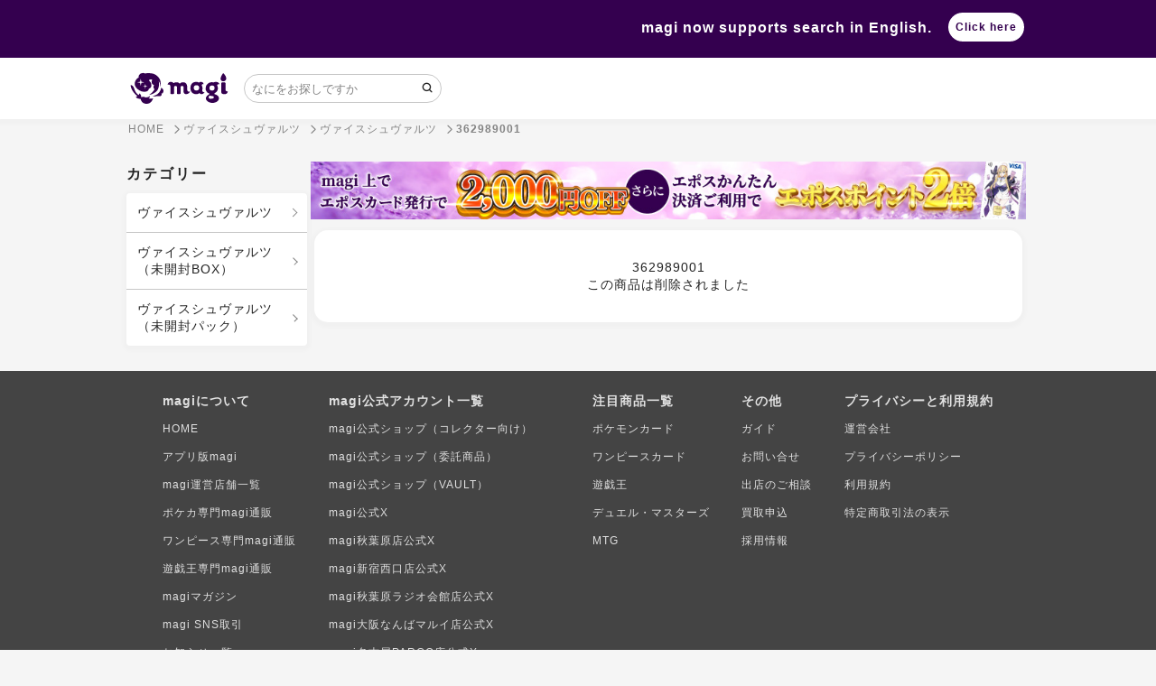

--- FILE ---
content_type: text/html; charset=utf-8
request_url: https://magi.camp/items/362989001
body_size: 26714
content:
<!DOCTYPE html><html lang="ja"><head><script>window.dataLayer = window.dataLayer || []
dataLayer.push({ ecommerce: null });
dataLayer.push({
  'event': 'view_item',
  'ecommerce': {
    'value': '6582',
    'items': [{
      'item_id': '9589665',
      'item_name': 'ヴァイスシュバルツブースターパック アリス・ギア・アイギス Expansion ボックス WS-060',
      'item_brand': 'ヴァイスシュヴァルツ',
      'item_category': 'トレカ',
      'item_category2': 'ヴァイスシュヴァルツ',
      'price': '6582',
    }],
  },
});</script>    <!-- Google Tag Manager -->
    <script>(function(w,d,s,l,i){w[l]=w[l]||[];w[l].push({'gtm.start':
    new Date().getTime(),event:'gtm.js'});var f=d.getElementsByTagName(s)[0],
    j=d.createElement(s),dl=l!='dataLayer'?'&l='+l:'';j.async=true;j.src=
    'https://www.googletagmanager.com/gtm.js?id='+i+dl;f.parentNode.insertBefore(j,f);
    })(window,document,'script','dataLayer','GTM-TG3G4XN');</script>
    <!-- End Google Tag Manager -->

  <!-- Optimize Next -->
  <script>(function(p,r,o,j,e,c,t,g){
  p['_'+t]={};g=r.createElement('script');g.src='https://www.googletagmanager.com/gtm.js?id=GTM-'+t;r[o].prepend(g);
  g=r.createElement('style');g.innerText='.'+e+t+'{visibility:hidden!important}';r[o].prepend(g);
  r[o][j].add(e+t);setTimeout(function(){if(r[o][j].contains(e+t)){r[o][j].remove(e+t);p['_'+t]=0}},c)
  })(window,document,'documentElement','classList','loading',2000,'MXMMTX28')</script>
  <!-- End Optimize Next -->
<meta charset="utf-8" /><meta content="IE=edge,chrome=1" http-equiv="X-UA-Compatible" />
<script type="text/javascript">window.NREUM||(NREUM={});NREUM.info={"beacon":"bam.nr-data.net","errorBeacon":"bam.nr-data.net","licenseKey":"3ef8624994","applicationID":"172776011","transactionName":"cVkLFRQNVVoAQR4IFldbFk4VClZB","queueTime":0,"applicationTime":155,"agent":""}</script>
<script type="text/javascript">(window.NREUM||(NREUM={})).init={ajax:{deny_list:["bam.nr-data.net"]},feature_flags:["soft_nav"]};(window.NREUM||(NREUM={})).loader_config={licenseKey:"3ef8624994",applicationID:"172776011",browserID:"172776265"};;/*! For license information please see nr-loader-rum-1.308.0.min.js.LICENSE.txt */
(()=>{var e,t,r={163:(e,t,r)=>{"use strict";r.d(t,{j:()=>E});var n=r(384),i=r(1741);var a=r(2555);r(860).K7.genericEvents;const s="experimental.resources",o="register",c=e=>{if(!e||"string"!=typeof e)return!1;try{document.createDocumentFragment().querySelector(e)}catch{return!1}return!0};var d=r(2614),u=r(944),l=r(8122);const f="[data-nr-mask]",g=e=>(0,l.a)(e,(()=>{const e={feature_flags:[],experimental:{allow_registered_children:!1,resources:!1},mask_selector:"*",block_selector:"[data-nr-block]",mask_input_options:{color:!1,date:!1,"datetime-local":!1,email:!1,month:!1,number:!1,range:!1,search:!1,tel:!1,text:!1,time:!1,url:!1,week:!1,textarea:!1,select:!1,password:!0}};return{ajax:{deny_list:void 0,block_internal:!0,enabled:!0,autoStart:!0},api:{get allow_registered_children(){return e.feature_flags.includes(o)||e.experimental.allow_registered_children},set allow_registered_children(t){e.experimental.allow_registered_children=t},duplicate_registered_data:!1},browser_consent_mode:{enabled:!1},distributed_tracing:{enabled:void 0,exclude_newrelic_header:void 0,cors_use_newrelic_header:void 0,cors_use_tracecontext_headers:void 0,allowed_origins:void 0},get feature_flags(){return e.feature_flags},set feature_flags(t){e.feature_flags=t},generic_events:{enabled:!0,autoStart:!0},harvest:{interval:30},jserrors:{enabled:!0,autoStart:!0},logging:{enabled:!0,autoStart:!0},metrics:{enabled:!0,autoStart:!0},obfuscate:void 0,page_action:{enabled:!0},page_view_event:{enabled:!0,autoStart:!0},page_view_timing:{enabled:!0,autoStart:!0},performance:{capture_marks:!1,capture_measures:!1,capture_detail:!0,resources:{get enabled(){return e.feature_flags.includes(s)||e.experimental.resources},set enabled(t){e.experimental.resources=t},asset_types:[],first_party_domains:[],ignore_newrelic:!0}},privacy:{cookies_enabled:!0},proxy:{assets:void 0,beacon:void 0},session:{expiresMs:d.wk,inactiveMs:d.BB},session_replay:{autoStart:!0,enabled:!1,preload:!1,sampling_rate:10,error_sampling_rate:100,collect_fonts:!1,inline_images:!1,fix_stylesheets:!0,mask_all_inputs:!0,get mask_text_selector(){return e.mask_selector},set mask_text_selector(t){c(t)?e.mask_selector="".concat(t,",").concat(f):""===t||null===t?e.mask_selector=f:(0,u.R)(5,t)},get block_class(){return"nr-block"},get ignore_class(){return"nr-ignore"},get mask_text_class(){return"nr-mask"},get block_selector(){return e.block_selector},set block_selector(t){c(t)?e.block_selector+=",".concat(t):""!==t&&(0,u.R)(6,t)},get mask_input_options(){return e.mask_input_options},set mask_input_options(t){t&&"object"==typeof t?e.mask_input_options={...t,password:!0}:(0,u.R)(7,t)}},session_trace:{enabled:!0,autoStart:!0},soft_navigations:{enabled:!0,autoStart:!0},spa:{enabled:!0,autoStart:!0},ssl:void 0,user_actions:{enabled:!0,elementAttributes:["id","className","tagName","type"]}}})());var p=r(6154),m=r(9324);let h=0;const v={buildEnv:m.F3,distMethod:m.Xs,version:m.xv,originTime:p.WN},b={consented:!1},y={appMetadata:{},get consented(){return this.session?.state?.consent||b.consented},set consented(e){b.consented=e},customTransaction:void 0,denyList:void 0,disabled:!1,harvester:void 0,isolatedBacklog:!1,isRecording:!1,loaderType:void 0,maxBytes:3e4,obfuscator:void 0,onerror:void 0,ptid:void 0,releaseIds:{},session:void 0,timeKeeper:void 0,registeredEntities:[],jsAttributesMetadata:{bytes:0},get harvestCount(){return++h}},_=e=>{const t=(0,l.a)(e,y),r=Object.keys(v).reduce((e,t)=>(e[t]={value:v[t],writable:!1,configurable:!0,enumerable:!0},e),{});return Object.defineProperties(t,r)};var w=r(5701);const x=e=>{const t=e.startsWith("http");e+="/",r.p=t?e:"https://"+e};var R=r(7836),k=r(3241);const A={accountID:void 0,trustKey:void 0,agentID:void 0,licenseKey:void 0,applicationID:void 0,xpid:void 0},S=e=>(0,l.a)(e,A),T=new Set;function E(e,t={},r,s){let{init:o,info:c,loader_config:d,runtime:u={},exposed:l=!0}=t;if(!c){const e=(0,n.pV)();o=e.init,c=e.info,d=e.loader_config}e.init=g(o||{}),e.loader_config=S(d||{}),c.jsAttributes??={},p.bv&&(c.jsAttributes.isWorker=!0),e.info=(0,a.D)(c);const f=e.init,m=[c.beacon,c.errorBeacon];T.has(e.agentIdentifier)||(f.proxy.assets&&(x(f.proxy.assets),m.push(f.proxy.assets)),f.proxy.beacon&&m.push(f.proxy.beacon),e.beacons=[...m],function(e){const t=(0,n.pV)();Object.getOwnPropertyNames(i.W.prototype).forEach(r=>{const n=i.W.prototype[r];if("function"!=typeof n||"constructor"===n)return;let a=t[r];e[r]&&!1!==e.exposed&&"micro-agent"!==e.runtime?.loaderType&&(t[r]=(...t)=>{const n=e[r](...t);return a?a(...t):n})})}(e),(0,n.US)("activatedFeatures",w.B)),u.denyList=[...f.ajax.deny_list||[],...f.ajax.block_internal?m:[]],u.ptid=e.agentIdentifier,u.loaderType=r,e.runtime=_(u),T.has(e.agentIdentifier)||(e.ee=R.ee.get(e.agentIdentifier),e.exposed=l,(0,k.W)({agentIdentifier:e.agentIdentifier,drained:!!w.B?.[e.agentIdentifier],type:"lifecycle",name:"initialize",feature:void 0,data:e.config})),T.add(e.agentIdentifier)}},384:(e,t,r)=>{"use strict";r.d(t,{NT:()=>s,US:()=>u,Zm:()=>o,bQ:()=>d,dV:()=>c,pV:()=>l});var n=r(6154),i=r(1863),a=r(1910);const s={beacon:"bam.nr-data.net",errorBeacon:"bam.nr-data.net"};function o(){return n.gm.NREUM||(n.gm.NREUM={}),void 0===n.gm.newrelic&&(n.gm.newrelic=n.gm.NREUM),n.gm.NREUM}function c(){let e=o();return e.o||(e.o={ST:n.gm.setTimeout,SI:n.gm.setImmediate||n.gm.setInterval,CT:n.gm.clearTimeout,XHR:n.gm.XMLHttpRequest,REQ:n.gm.Request,EV:n.gm.Event,PR:n.gm.Promise,MO:n.gm.MutationObserver,FETCH:n.gm.fetch,WS:n.gm.WebSocket},(0,a.i)(...Object.values(e.o))),e}function d(e,t){let r=o();r.initializedAgents??={},t.initializedAt={ms:(0,i.t)(),date:new Date},r.initializedAgents[e]=t}function u(e,t){o()[e]=t}function l(){return function(){let e=o();const t=e.info||{};e.info={beacon:s.beacon,errorBeacon:s.errorBeacon,...t}}(),function(){let e=o();const t=e.init||{};e.init={...t}}(),c(),function(){let e=o();const t=e.loader_config||{};e.loader_config={...t}}(),o()}},782:(e,t,r)=>{"use strict";r.d(t,{T:()=>n});const n=r(860).K7.pageViewTiming},860:(e,t,r)=>{"use strict";r.d(t,{$J:()=>u,K7:()=>c,P3:()=>d,XX:()=>i,Yy:()=>o,df:()=>a,qY:()=>n,v4:()=>s});const n="events",i="jserrors",a="browser/blobs",s="rum",o="browser/logs",c={ajax:"ajax",genericEvents:"generic_events",jserrors:i,logging:"logging",metrics:"metrics",pageAction:"page_action",pageViewEvent:"page_view_event",pageViewTiming:"page_view_timing",sessionReplay:"session_replay",sessionTrace:"session_trace",softNav:"soft_navigations",spa:"spa"},d={[c.pageViewEvent]:1,[c.pageViewTiming]:2,[c.metrics]:3,[c.jserrors]:4,[c.spa]:5,[c.ajax]:6,[c.sessionTrace]:7,[c.softNav]:8,[c.sessionReplay]:9,[c.logging]:10,[c.genericEvents]:11},u={[c.pageViewEvent]:s,[c.pageViewTiming]:n,[c.ajax]:n,[c.spa]:n,[c.softNav]:n,[c.metrics]:i,[c.jserrors]:i,[c.sessionTrace]:a,[c.sessionReplay]:a,[c.logging]:o,[c.genericEvents]:"ins"}},944:(e,t,r)=>{"use strict";r.d(t,{R:()=>i});var n=r(3241);function i(e,t){"function"==typeof console.debug&&(console.debug("New Relic Warning: https://github.com/newrelic/newrelic-browser-agent/blob/main/docs/warning-codes.md#".concat(e),t),(0,n.W)({agentIdentifier:null,drained:null,type:"data",name:"warn",feature:"warn",data:{code:e,secondary:t}}))}},1687:(e,t,r)=>{"use strict";r.d(t,{Ak:()=>d,Ze:()=>f,x3:()=>u});var n=r(3241),i=r(7836),a=r(3606),s=r(860),o=r(2646);const c={};function d(e,t){const r={staged:!1,priority:s.P3[t]||0};l(e),c[e].get(t)||c[e].set(t,r)}function u(e,t){e&&c[e]&&(c[e].get(t)&&c[e].delete(t),p(e,t,!1),c[e].size&&g(e))}function l(e){if(!e)throw new Error("agentIdentifier required");c[e]||(c[e]=new Map)}function f(e="",t="feature",r=!1){if(l(e),!e||!c[e].get(t)||r)return p(e,t);c[e].get(t).staged=!0,g(e)}function g(e){const t=Array.from(c[e]);t.every(([e,t])=>t.staged)&&(t.sort((e,t)=>e[1].priority-t[1].priority),t.forEach(([t])=>{c[e].delete(t),p(e,t)}))}function p(e,t,r=!0){const s=e?i.ee.get(e):i.ee,c=a.i.handlers;if(!s.aborted&&s.backlog&&c){if((0,n.W)({agentIdentifier:e,type:"lifecycle",name:"drain",feature:t}),r){const e=s.backlog[t],r=c[t];if(r){for(let t=0;e&&t<e.length;++t)m(e[t],r);Object.entries(r).forEach(([e,t])=>{Object.values(t||{}).forEach(t=>{t[0]?.on&&t[0]?.context()instanceof o.y&&t[0].on(e,t[1])})})}}s.isolatedBacklog||delete c[t],s.backlog[t]=null,s.emit("drain-"+t,[])}}function m(e,t){var r=e[1];Object.values(t[r]||{}).forEach(t=>{var r=e[0];if(t[0]===r){var n=t[1],i=e[3],a=e[2];n.apply(i,a)}})}},1738:(e,t,r)=>{"use strict";r.d(t,{U:()=>g,Y:()=>f});var n=r(3241),i=r(9908),a=r(1863),s=r(944),o=r(5701),c=r(3969),d=r(8362),u=r(860),l=r(4261);function f(e,t,r,a){const f=a||r;!f||f[e]&&f[e]!==d.d.prototype[e]||(f[e]=function(){(0,i.p)(c.xV,["API/"+e+"/called"],void 0,u.K7.metrics,r.ee),(0,n.W)({agentIdentifier:r.agentIdentifier,drained:!!o.B?.[r.agentIdentifier],type:"data",name:"api",feature:l.Pl+e,data:{}});try{return t.apply(this,arguments)}catch(e){(0,s.R)(23,e)}})}function g(e,t,r,n,s){const o=e.info;null===r?delete o.jsAttributes[t]:o.jsAttributes[t]=r,(s||null===r)&&(0,i.p)(l.Pl+n,[(0,a.t)(),t,r],void 0,"session",e.ee)}},1741:(e,t,r)=>{"use strict";r.d(t,{W:()=>a});var n=r(944),i=r(4261);class a{#e(e,...t){if(this[e]!==a.prototype[e])return this[e](...t);(0,n.R)(35,e)}addPageAction(e,t){return this.#e(i.hG,e,t)}register(e){return this.#e(i.eY,e)}recordCustomEvent(e,t){return this.#e(i.fF,e,t)}setPageViewName(e,t){return this.#e(i.Fw,e,t)}setCustomAttribute(e,t,r){return this.#e(i.cD,e,t,r)}noticeError(e,t){return this.#e(i.o5,e,t)}setUserId(e,t=!1){return this.#e(i.Dl,e,t)}setApplicationVersion(e){return this.#e(i.nb,e)}setErrorHandler(e){return this.#e(i.bt,e)}addRelease(e,t){return this.#e(i.k6,e,t)}log(e,t){return this.#e(i.$9,e,t)}start(){return this.#e(i.d3)}finished(e){return this.#e(i.BL,e)}recordReplay(){return this.#e(i.CH)}pauseReplay(){return this.#e(i.Tb)}addToTrace(e){return this.#e(i.U2,e)}setCurrentRouteName(e){return this.#e(i.PA,e)}interaction(e){return this.#e(i.dT,e)}wrapLogger(e,t,r){return this.#e(i.Wb,e,t,r)}measure(e,t){return this.#e(i.V1,e,t)}consent(e){return this.#e(i.Pv,e)}}},1863:(e,t,r)=>{"use strict";function n(){return Math.floor(performance.now())}r.d(t,{t:()=>n})},1910:(e,t,r)=>{"use strict";r.d(t,{i:()=>a});var n=r(944);const i=new Map;function a(...e){return e.every(e=>{if(i.has(e))return i.get(e);const t="function"==typeof e?e.toString():"",r=t.includes("[native code]"),a=t.includes("nrWrapper");return r||a||(0,n.R)(64,e?.name||t),i.set(e,r),r})}},2555:(e,t,r)=>{"use strict";r.d(t,{D:()=>o,f:()=>s});var n=r(384),i=r(8122);const a={beacon:n.NT.beacon,errorBeacon:n.NT.errorBeacon,licenseKey:void 0,applicationID:void 0,sa:void 0,queueTime:void 0,applicationTime:void 0,ttGuid:void 0,user:void 0,account:void 0,product:void 0,extra:void 0,jsAttributes:{},userAttributes:void 0,atts:void 0,transactionName:void 0,tNamePlain:void 0};function s(e){try{return!!e.licenseKey&&!!e.errorBeacon&&!!e.applicationID}catch(e){return!1}}const o=e=>(0,i.a)(e,a)},2614:(e,t,r)=>{"use strict";r.d(t,{BB:()=>s,H3:()=>n,g:()=>d,iL:()=>c,tS:()=>o,uh:()=>i,wk:()=>a});const n="NRBA",i="SESSION",a=144e5,s=18e5,o={STARTED:"session-started",PAUSE:"session-pause",RESET:"session-reset",RESUME:"session-resume",UPDATE:"session-update"},c={SAME_TAB:"same-tab",CROSS_TAB:"cross-tab"},d={OFF:0,FULL:1,ERROR:2}},2646:(e,t,r)=>{"use strict";r.d(t,{y:()=>n});class n{constructor(e){this.contextId=e}}},2843:(e,t,r)=>{"use strict";r.d(t,{G:()=>a,u:()=>i});var n=r(3878);function i(e,t=!1,r,i){(0,n.DD)("visibilitychange",function(){if(t)return void("hidden"===document.visibilityState&&e());e(document.visibilityState)},r,i)}function a(e,t,r){(0,n.sp)("pagehide",e,t,r)}},3241:(e,t,r)=>{"use strict";r.d(t,{W:()=>a});var n=r(6154);const i="newrelic";function a(e={}){try{n.gm.dispatchEvent(new CustomEvent(i,{detail:e}))}catch(e){}}},3606:(e,t,r)=>{"use strict";r.d(t,{i:()=>a});var n=r(9908);a.on=s;var i=a.handlers={};function a(e,t,r,a){s(a||n.d,i,e,t,r)}function s(e,t,r,i,a){a||(a="feature"),e||(e=n.d);var s=t[a]=t[a]||{};(s[r]=s[r]||[]).push([e,i])}},3878:(e,t,r)=>{"use strict";function n(e,t){return{capture:e,passive:!1,signal:t}}function i(e,t,r=!1,i){window.addEventListener(e,t,n(r,i))}function a(e,t,r=!1,i){document.addEventListener(e,t,n(r,i))}r.d(t,{DD:()=>a,jT:()=>n,sp:()=>i})},3969:(e,t,r)=>{"use strict";r.d(t,{TZ:()=>n,XG:()=>o,rs:()=>i,xV:()=>s,z_:()=>a});const n=r(860).K7.metrics,i="sm",a="cm",s="storeSupportabilityMetrics",o="storeEventMetrics"},4234:(e,t,r)=>{"use strict";r.d(t,{W:()=>a});var n=r(7836),i=r(1687);class a{constructor(e,t){this.agentIdentifier=e,this.ee=n.ee.get(e),this.featureName=t,this.blocked=!1}deregisterDrain(){(0,i.x3)(this.agentIdentifier,this.featureName)}}},4261:(e,t,r)=>{"use strict";r.d(t,{$9:()=>d,BL:()=>o,CH:()=>g,Dl:()=>_,Fw:()=>y,PA:()=>h,Pl:()=>n,Pv:()=>k,Tb:()=>l,U2:()=>a,V1:()=>R,Wb:()=>x,bt:()=>b,cD:()=>v,d3:()=>w,dT:()=>c,eY:()=>p,fF:()=>f,hG:()=>i,k6:()=>s,nb:()=>m,o5:()=>u});const n="api-",i="addPageAction",a="addToTrace",s="addRelease",o="finished",c="interaction",d="log",u="noticeError",l="pauseReplay",f="recordCustomEvent",g="recordReplay",p="register",m="setApplicationVersion",h="setCurrentRouteName",v="setCustomAttribute",b="setErrorHandler",y="setPageViewName",_="setUserId",w="start",x="wrapLogger",R="measure",k="consent"},5289:(e,t,r)=>{"use strict";r.d(t,{GG:()=>s,Qr:()=>c,sB:()=>o});var n=r(3878),i=r(6389);function a(){return"undefined"==typeof document||"complete"===document.readyState}function s(e,t){if(a())return e();const r=(0,i.J)(e),s=setInterval(()=>{a()&&(clearInterval(s),r())},500);(0,n.sp)("load",r,t)}function o(e){if(a())return e();(0,n.DD)("DOMContentLoaded",e)}function c(e){if(a())return e();(0,n.sp)("popstate",e)}},5607:(e,t,r)=>{"use strict";r.d(t,{W:()=>n});const n=(0,r(9566).bz)()},5701:(e,t,r)=>{"use strict";r.d(t,{B:()=>a,t:()=>s});var n=r(3241);const i=new Set,a={};function s(e,t){const r=t.agentIdentifier;a[r]??={},e&&"object"==typeof e&&(i.has(r)||(t.ee.emit("rumresp",[e]),a[r]=e,i.add(r),(0,n.W)({agentIdentifier:r,loaded:!0,drained:!0,type:"lifecycle",name:"load",feature:void 0,data:e})))}},6154:(e,t,r)=>{"use strict";r.d(t,{OF:()=>c,RI:()=>i,WN:()=>u,bv:()=>a,eN:()=>l,gm:()=>s,mw:()=>o,sb:()=>d});var n=r(1863);const i="undefined"!=typeof window&&!!window.document,a="undefined"!=typeof WorkerGlobalScope&&("undefined"!=typeof self&&self instanceof WorkerGlobalScope&&self.navigator instanceof WorkerNavigator||"undefined"!=typeof globalThis&&globalThis instanceof WorkerGlobalScope&&globalThis.navigator instanceof WorkerNavigator),s=i?window:"undefined"!=typeof WorkerGlobalScope&&("undefined"!=typeof self&&self instanceof WorkerGlobalScope&&self||"undefined"!=typeof globalThis&&globalThis instanceof WorkerGlobalScope&&globalThis),o=Boolean("hidden"===s?.document?.visibilityState),c=/iPad|iPhone|iPod/.test(s.navigator?.userAgent),d=c&&"undefined"==typeof SharedWorker,u=((()=>{const e=s.navigator?.userAgent?.match(/Firefox[/\s](\d+\.\d+)/);Array.isArray(e)&&e.length>=2&&e[1]})(),Date.now()-(0,n.t)()),l=()=>"undefined"!=typeof PerformanceNavigationTiming&&s?.performance?.getEntriesByType("navigation")?.[0]?.responseStart},6389:(e,t,r)=>{"use strict";function n(e,t=500,r={}){const n=r?.leading||!1;let i;return(...r)=>{n&&void 0===i&&(e.apply(this,r),i=setTimeout(()=>{i=clearTimeout(i)},t)),n||(clearTimeout(i),i=setTimeout(()=>{e.apply(this,r)},t))}}function i(e){let t=!1;return(...r)=>{t||(t=!0,e.apply(this,r))}}r.d(t,{J:()=>i,s:()=>n})},6630:(e,t,r)=>{"use strict";r.d(t,{T:()=>n});const n=r(860).K7.pageViewEvent},7699:(e,t,r)=>{"use strict";r.d(t,{It:()=>a,KC:()=>o,No:()=>i,qh:()=>s});var n=r(860);const i=16e3,a=1e6,s="SESSION_ERROR",o={[n.K7.logging]:!0,[n.K7.genericEvents]:!1,[n.K7.jserrors]:!1,[n.K7.ajax]:!1}},7836:(e,t,r)=>{"use strict";r.d(t,{P:()=>o,ee:()=>c});var n=r(384),i=r(8990),a=r(2646),s=r(5607);const o="nr@context:".concat(s.W),c=function e(t,r){var n={},s={},u={},l=!1;try{l=16===r.length&&d.initializedAgents?.[r]?.runtime.isolatedBacklog}catch(e){}var f={on:p,addEventListener:p,removeEventListener:function(e,t){var r=n[e];if(!r)return;for(var i=0;i<r.length;i++)r[i]===t&&r.splice(i,1)},emit:function(e,r,n,i,a){!1!==a&&(a=!0);if(c.aborted&&!i)return;t&&a&&t.emit(e,r,n);var o=g(n);m(e).forEach(e=>{e.apply(o,r)});var d=v()[s[e]];d&&d.push([f,e,r,o]);return o},get:h,listeners:m,context:g,buffer:function(e,t){const r=v();if(t=t||"feature",f.aborted)return;Object.entries(e||{}).forEach(([e,n])=>{s[n]=t,t in r||(r[t]=[])})},abort:function(){f._aborted=!0,Object.keys(f.backlog).forEach(e=>{delete f.backlog[e]})},isBuffering:function(e){return!!v()[s[e]]},debugId:r,backlog:l?{}:t&&"object"==typeof t.backlog?t.backlog:{},isolatedBacklog:l};return Object.defineProperty(f,"aborted",{get:()=>{let e=f._aborted||!1;return e||(t&&(e=t.aborted),e)}}),f;function g(e){return e&&e instanceof a.y?e:e?(0,i.I)(e,o,()=>new a.y(o)):new a.y(o)}function p(e,t){n[e]=m(e).concat(t)}function m(e){return n[e]||[]}function h(t){return u[t]=u[t]||e(f,t)}function v(){return f.backlog}}(void 0,"globalEE"),d=(0,n.Zm)();d.ee||(d.ee=c)},8122:(e,t,r)=>{"use strict";r.d(t,{a:()=>i});var n=r(944);function i(e,t){try{if(!e||"object"!=typeof e)return(0,n.R)(3);if(!t||"object"!=typeof t)return(0,n.R)(4);const r=Object.create(Object.getPrototypeOf(t),Object.getOwnPropertyDescriptors(t)),a=0===Object.keys(r).length?e:r;for(let s in a)if(void 0!==e[s])try{if(null===e[s]){r[s]=null;continue}Array.isArray(e[s])&&Array.isArray(t[s])?r[s]=Array.from(new Set([...e[s],...t[s]])):"object"==typeof e[s]&&"object"==typeof t[s]?r[s]=i(e[s],t[s]):r[s]=e[s]}catch(e){r[s]||(0,n.R)(1,e)}return r}catch(e){(0,n.R)(2,e)}}},8362:(e,t,r)=>{"use strict";r.d(t,{d:()=>a});var n=r(9566),i=r(1741);class a extends i.W{agentIdentifier=(0,n.LA)(16)}},8374:(e,t,r)=>{r.nc=(()=>{try{return document?.currentScript?.nonce}catch(e){}return""})()},8990:(e,t,r)=>{"use strict";r.d(t,{I:()=>i});var n=Object.prototype.hasOwnProperty;function i(e,t,r){if(n.call(e,t))return e[t];var i=r();if(Object.defineProperty&&Object.keys)try{return Object.defineProperty(e,t,{value:i,writable:!0,enumerable:!1}),i}catch(e){}return e[t]=i,i}},9324:(e,t,r)=>{"use strict";r.d(t,{F3:()=>i,Xs:()=>a,xv:()=>n});const n="1.308.0",i="PROD",a="CDN"},9566:(e,t,r)=>{"use strict";r.d(t,{LA:()=>o,bz:()=>s});var n=r(6154);const i="xxxxxxxx-xxxx-4xxx-yxxx-xxxxxxxxxxxx";function a(e,t){return e?15&e[t]:16*Math.random()|0}function s(){const e=n.gm?.crypto||n.gm?.msCrypto;let t,r=0;return e&&e.getRandomValues&&(t=e.getRandomValues(new Uint8Array(30))),i.split("").map(e=>"x"===e?a(t,r++).toString(16):"y"===e?(3&a()|8).toString(16):e).join("")}function o(e){const t=n.gm?.crypto||n.gm?.msCrypto;let r,i=0;t&&t.getRandomValues&&(r=t.getRandomValues(new Uint8Array(e)));const s=[];for(var o=0;o<e;o++)s.push(a(r,i++).toString(16));return s.join("")}},9908:(e,t,r)=>{"use strict";r.d(t,{d:()=>n,p:()=>i});var n=r(7836).ee.get("handle");function i(e,t,r,i,a){a?(a.buffer([e],i),a.emit(e,t,r)):(n.buffer([e],i),n.emit(e,t,r))}}},n={};function i(e){var t=n[e];if(void 0!==t)return t.exports;var a=n[e]={exports:{}};return r[e](a,a.exports,i),a.exports}i.m=r,i.d=(e,t)=>{for(var r in t)i.o(t,r)&&!i.o(e,r)&&Object.defineProperty(e,r,{enumerable:!0,get:t[r]})},i.f={},i.e=e=>Promise.all(Object.keys(i.f).reduce((t,r)=>(i.f[r](e,t),t),[])),i.u=e=>"nr-rum-1.308.0.min.js",i.o=(e,t)=>Object.prototype.hasOwnProperty.call(e,t),e={},t="NRBA-1.308.0.PROD:",i.l=(r,n,a,s)=>{if(e[r])e[r].push(n);else{var o,c;if(void 0!==a)for(var d=document.getElementsByTagName("script"),u=0;u<d.length;u++){var l=d[u];if(l.getAttribute("src")==r||l.getAttribute("data-webpack")==t+a){o=l;break}}if(!o){c=!0;var f={296:"sha512-+MIMDsOcckGXa1EdWHqFNv7P+JUkd5kQwCBr3KE6uCvnsBNUrdSt4a/3/L4j4TxtnaMNjHpza2/erNQbpacJQA=="};(o=document.createElement("script")).charset="utf-8",i.nc&&o.setAttribute("nonce",i.nc),o.setAttribute("data-webpack",t+a),o.src=r,0!==o.src.indexOf(window.location.origin+"/")&&(o.crossOrigin="anonymous"),f[s]&&(o.integrity=f[s])}e[r]=[n];var g=(t,n)=>{o.onerror=o.onload=null,clearTimeout(p);var i=e[r];if(delete e[r],o.parentNode&&o.parentNode.removeChild(o),i&&i.forEach(e=>e(n)),t)return t(n)},p=setTimeout(g.bind(null,void 0,{type:"timeout",target:o}),12e4);o.onerror=g.bind(null,o.onerror),o.onload=g.bind(null,o.onload),c&&document.head.appendChild(o)}},i.r=e=>{"undefined"!=typeof Symbol&&Symbol.toStringTag&&Object.defineProperty(e,Symbol.toStringTag,{value:"Module"}),Object.defineProperty(e,"__esModule",{value:!0})},i.p="https://js-agent.newrelic.com/",(()=>{var e={374:0,840:0};i.f.j=(t,r)=>{var n=i.o(e,t)?e[t]:void 0;if(0!==n)if(n)r.push(n[2]);else{var a=new Promise((r,i)=>n=e[t]=[r,i]);r.push(n[2]=a);var s=i.p+i.u(t),o=new Error;i.l(s,r=>{if(i.o(e,t)&&(0!==(n=e[t])&&(e[t]=void 0),n)){var a=r&&("load"===r.type?"missing":r.type),s=r&&r.target&&r.target.src;o.message="Loading chunk "+t+" failed: ("+a+": "+s+")",o.name="ChunkLoadError",o.type=a,o.request=s,n[1](o)}},"chunk-"+t,t)}};var t=(t,r)=>{var n,a,[s,o,c]=r,d=0;if(s.some(t=>0!==e[t])){for(n in o)i.o(o,n)&&(i.m[n]=o[n]);if(c)c(i)}for(t&&t(r);d<s.length;d++)a=s[d],i.o(e,a)&&e[a]&&e[a][0](),e[a]=0},r=self["webpackChunk:NRBA-1.308.0.PROD"]=self["webpackChunk:NRBA-1.308.0.PROD"]||[];r.forEach(t.bind(null,0)),r.push=t.bind(null,r.push.bind(r))})(),(()=>{"use strict";i(8374);var e=i(8362),t=i(860);const r=Object.values(t.K7);var n=i(163);var a=i(9908),s=i(1863),o=i(4261),c=i(1738);var d=i(1687),u=i(4234),l=i(5289),f=i(6154),g=i(944),p=i(384);const m=e=>f.RI&&!0===e?.privacy.cookies_enabled;function h(e){return!!(0,p.dV)().o.MO&&m(e)&&!0===e?.session_trace.enabled}var v=i(6389),b=i(7699);class y extends u.W{constructor(e,t){super(e.agentIdentifier,t),this.agentRef=e,this.abortHandler=void 0,this.featAggregate=void 0,this.loadedSuccessfully=void 0,this.onAggregateImported=new Promise(e=>{this.loadedSuccessfully=e}),this.deferred=Promise.resolve(),!1===e.init[this.featureName].autoStart?this.deferred=new Promise((t,r)=>{this.ee.on("manual-start-all",(0,v.J)(()=>{(0,d.Ak)(e.agentIdentifier,this.featureName),t()}))}):(0,d.Ak)(e.agentIdentifier,t)}importAggregator(e,t,r={}){if(this.featAggregate)return;const n=async()=>{let n;await this.deferred;try{if(m(e.init)){const{setupAgentSession:t}=await i.e(296).then(i.bind(i,3305));n=t(e)}}catch(e){(0,g.R)(20,e),this.ee.emit("internal-error",[e]),(0,a.p)(b.qh,[e],void 0,this.featureName,this.ee)}try{if(!this.#t(this.featureName,n,e.init))return(0,d.Ze)(this.agentIdentifier,this.featureName),void this.loadedSuccessfully(!1);const{Aggregate:i}=await t();this.featAggregate=new i(e,r),e.runtime.harvester.initializedAggregates.push(this.featAggregate),this.loadedSuccessfully(!0)}catch(e){(0,g.R)(34,e),this.abortHandler?.(),(0,d.Ze)(this.agentIdentifier,this.featureName,!0),this.loadedSuccessfully(!1),this.ee&&this.ee.abort()}};f.RI?(0,l.GG)(()=>n(),!0):n()}#t(e,r,n){if(this.blocked)return!1;switch(e){case t.K7.sessionReplay:return h(n)&&!!r;case t.K7.sessionTrace:return!!r;default:return!0}}}var _=i(6630),w=i(2614),x=i(3241);class R extends y{static featureName=_.T;constructor(e){var t;super(e,_.T),this.setupInspectionEvents(e.agentIdentifier),t=e,(0,c.Y)(o.Fw,function(e,r){"string"==typeof e&&("/"!==e.charAt(0)&&(e="/"+e),t.runtime.customTransaction=(r||"http://custom.transaction")+e,(0,a.p)(o.Pl+o.Fw,[(0,s.t)()],void 0,void 0,t.ee))},t),this.importAggregator(e,()=>i.e(296).then(i.bind(i,3943)))}setupInspectionEvents(e){const t=(t,r)=>{t&&(0,x.W)({agentIdentifier:e,timeStamp:t.timeStamp,loaded:"complete"===t.target.readyState,type:"window",name:r,data:t.target.location+""})};(0,l.sB)(e=>{t(e,"DOMContentLoaded")}),(0,l.GG)(e=>{t(e,"load")}),(0,l.Qr)(e=>{t(e,"navigate")}),this.ee.on(w.tS.UPDATE,(t,r)=>{(0,x.W)({agentIdentifier:e,type:"lifecycle",name:"session",data:r})})}}class k extends e.d{constructor(e){var t;(super(),f.gm)?(this.features={},(0,p.bQ)(this.agentIdentifier,this),this.desiredFeatures=new Set(e.features||[]),this.desiredFeatures.add(R),(0,n.j)(this,e,e.loaderType||"agent"),t=this,(0,c.Y)(o.cD,function(e,r,n=!1){if("string"==typeof e){if(["string","number","boolean"].includes(typeof r)||null===r)return(0,c.U)(t,e,r,o.cD,n);(0,g.R)(40,typeof r)}else(0,g.R)(39,typeof e)},t),function(e){(0,c.Y)(o.Dl,function(t,r=!1){if("string"!=typeof t&&null!==t)return void(0,g.R)(41,typeof t);const n=e.info.jsAttributes["enduser.id"];r&&null!=n&&n!==t?(0,a.p)(o.Pl+"setUserIdAndResetSession",[t],void 0,"session",e.ee):(0,c.U)(e,"enduser.id",t,o.Dl,!0)},e)}(this),function(e){(0,c.Y)(o.nb,function(t){if("string"==typeof t||null===t)return(0,c.U)(e,"application.version",t,o.nb,!1);(0,g.R)(42,typeof t)},e)}(this),function(e){(0,c.Y)(o.d3,function(){e.ee.emit("manual-start-all")},e)}(this),function(e){(0,c.Y)(o.Pv,function(t=!0){if("boolean"==typeof t){if((0,a.p)(o.Pl+o.Pv,[t],void 0,"session",e.ee),e.runtime.consented=t,t){const t=e.features.page_view_event;t.onAggregateImported.then(e=>{const r=t.featAggregate;e&&!r.sentRum&&r.sendRum()})}}else(0,g.R)(65,typeof t)},e)}(this),this.run()):(0,g.R)(21)}get config(){return{info:this.info,init:this.init,loader_config:this.loader_config,runtime:this.runtime}}get api(){return this}run(){try{const e=function(e){const t={};return r.forEach(r=>{t[r]=!!e[r]?.enabled}),t}(this.init),n=[...this.desiredFeatures];n.sort((e,r)=>t.P3[e.featureName]-t.P3[r.featureName]),n.forEach(r=>{if(!e[r.featureName]&&r.featureName!==t.K7.pageViewEvent)return;if(r.featureName===t.K7.spa)return void(0,g.R)(67);const n=function(e){switch(e){case t.K7.ajax:return[t.K7.jserrors];case t.K7.sessionTrace:return[t.K7.ajax,t.K7.pageViewEvent];case t.K7.sessionReplay:return[t.K7.sessionTrace];case t.K7.pageViewTiming:return[t.K7.pageViewEvent];default:return[]}}(r.featureName).filter(e=>!(e in this.features));n.length>0&&(0,g.R)(36,{targetFeature:r.featureName,missingDependencies:n}),this.features[r.featureName]=new r(this)})}catch(e){(0,g.R)(22,e);for(const e in this.features)this.features[e].abortHandler?.();const t=(0,p.Zm)();delete t.initializedAgents[this.agentIdentifier]?.features,delete this.sharedAggregator;return t.ee.get(this.agentIdentifier).abort(),!1}}}var A=i(2843),S=i(782);class T extends y{static featureName=S.T;constructor(e){super(e,S.T),f.RI&&((0,A.u)(()=>(0,a.p)("docHidden",[(0,s.t)()],void 0,S.T,this.ee),!0),(0,A.G)(()=>(0,a.p)("winPagehide",[(0,s.t)()],void 0,S.T,this.ee)),this.importAggregator(e,()=>i.e(296).then(i.bind(i,2117))))}}var E=i(3969);class I extends y{static featureName=E.TZ;constructor(e){super(e,E.TZ),f.RI&&document.addEventListener("securitypolicyviolation",e=>{(0,a.p)(E.xV,["Generic/CSPViolation/Detected"],void 0,this.featureName,this.ee)}),this.importAggregator(e,()=>i.e(296).then(i.bind(i,9623)))}}new k({features:[R,T,I],loaderType:"lite"})})()})();</script><meta content="width=device-width,initial-scale=1.0" name="viewport" /><meta content="telephone=no" name="format-detection" /><title>ヴァイスシュバルツブースターパック アリス・ギア・アイギス Expansion ボックス WS-060の通販 ヒロセサキ（362989001） | magi</title><meta content="ja_JP" property="og:locale" /><meta content="magi" property="og:site_name" /><meta content="website" property="og:type" /><meta content="https://magi.camp/items/362989001" property="og:url" /><meta content="ヴァイスシュバルツブースターパック アリス・ギア・アイギス Expansion ボックス WS-060の通販 ヒロセサキ（362989001） | magi" property="og:title" /><meta content="https://s3-ap-northeast-1.amazonaws.com/jiraffe-magi/prod/images/item/9589665/1.jpg" property="og:image" /><meta content="カードフリマアプリ magi" property="al:ios:app_name" /><meta content="1115520865" property="al:ios:app_store_id" /><meta content="カードフリマアプリ magi" property="al:android:app_name" /><meta content="jp.co.jiraffe.magi" property="al:android:package" /><meta content="app-id=1459340102" name="apple-itunes-app" /><meta content="summary" name="twitter:card" /><meta content="@magi_cards" name="twitter:site" /><meta content="@magi_cards" name="twitter:creator" /><meta content="ヴァイスシュバルツブースターパック アリス・ギア・アイギス Expansion ボックス WS-060の通販 ヒロセサキ（362989001） | magi" name="twitter:title" /><meta content="summary_large_image" name="twitter:card" /><meta content="magi" name="twitter:app:name:iphone" /><meta content="magi" name="twitter:app:name:ipad" /><meta content="1115520865" name="twitter:app:id:iphone" /><meta content="1115520865" name="twitter:app:id:ipad" /><meta content="magi" name="twitter:app:name:ipad" /><meta content="magi" name="twitter:app:name:googleplay" /><meta content="jp.co.jiraffe.magi" name="twitter:app:id:googleplay" /><meta content="ヴァイスシュバルツブースターパック アリス・ギア・アイギス Expansion ボックス WS-060の通販 ヒロセサキ（362989001） | magi" name="twitter:text:title" /><meta content="https://s3-ap-northeast-1.amazonaws.com/jiraffe-magi/prod/images/item/9589665/1.jpg" name="twitter:image" /><meta content="#80499c" name="theme-color" /><meta content="27944538211-pqpb0p2ln1pb8jpk2m7ip2cnb7g31oum.apps.googleusercontent.com" name="google-signin-client_id" /><meta name="description" content="「ヴァイスシュバルツブースターパック アリス・ギア・アイギス Expansion ボックス WS-060」は、ヒロセサキさんが出品したUsedのヴァイスシュヴァルツのカードです。大阪府から３〜４日での発送目安となります。">
<link rel="canonical" href="https://magi.camp/items/362989001">
<meta name="robots" content="noindex">
<meta name="item_id" content="9589665">
<meta name="item_name" content="ヴァイスシュバルツブースターパック アリス・ギア・アイギス Expansion ボックス WS-060">
<meta name="item_quantity" content="1">
<meta name="item_price" content="6582">
<meta name="item_image" content="https://s3-ap-northeast-1.amazonaws.com/jiraffe-magi/prod/images/item/9589665/1.jpg">
<meta name="item_url" content="https://magi.camp/items/362989001">
<meta name="has_stock" content="false"><link href="/apple-touch-icon.png" rel="apple-touch-icon" /><link href="/favicon-32x32.ico" rel="shortcut icon" /><link href="https://fonts.googleapis.com/css?family=Montserrat" rel="stylesheet" /><meta name="csrf-param" content="authenticity_token" />
<meta name="csrf-token" content="6_e6ptTLaGDafZI832wVCJLA8LszTatyHdm-wtW4x44Cpu7sAmK0VULW2mMlBntsUGseVqOizV2MfKWmCxwkpg" /><link rel="stylesheet" href="/assets/application-bf6ced7ae4c19020c5174ad8a6d42b12af837bfff86bac0a65414358979812c1.css" media="all" /><link rel="stylesheet" href="/assets/application-legacy-289f3116dfc9c871c0d38fd3c59a6b2626076a94eca06cca5f8df84fc8376f1c.css" />  <script type="text/javascript" charset="UTF-8" async="true" src="https://checkout-api.worldshopping.jp/v1/script?token=magi_camp"></script>
</head><body class="items items show"><script type="text/javascript">
  var _user_id = '';
  var _session_id = '';

  var _sift = window._sift = window._sift || [];
  _sift.push(['_setAccount', '04e928bf63']);
  _sift.push(['_setUserId', _user_id]);
  _sift.push(['_setSessionId', _session_id]);
  _sift.push(['_trackPageview']);

 (function() {
   function ls() {
     var e = document.createElement('script');
     e.src = 'https://cdn.sift.com/s.js';
     document.body.appendChild(e);
   }
   if (window.attachEvent) {
     window.attachEvent('onload', ls);
   } else {
     window.addEventListener('load', ls, false);
   }
 })();
</script>
      <!-- Google Tag Manager (noscript) -->
      <noscript><iframe src="https://www.googletagmanager.com/ns.html?id=GTM-TG3G4XN"
      height="0" width="0" style="display:none;visibility:hidden"></iframe></noscript>
      <!-- End Google Tag Manager (noscript) -->
<div class="en-link-banner"><div class="en-link-banner__container"><p class="en-link-banner__text">magi now supports <br class="is-hidden-tablet" />search in English.</p><a class="btn btn--ghost-primary btn--round btn--small bg-white" href="https://en.magi.camp/items/362989001">Click here</a></div></div><div class="is-hidden-tablet"><header class="minimum-header"><div class="minimum-header__logo"><a href="/"><i><img height="70" width="220" class="full-width-image" src="/assets/logo_purple-1ae09df31fec3413549b54a005991e45ea88462b7369a684b88d1393ee63fc8f.png" /></i></a></div></header></div><header class="header header--sticky-pc header--stacked is-hidden-mobile"><div class="header__wrapper"><nav class="header__container"><ul class="header__nav"><li><a href="/"><img alt="magi" class="header__logo" src="/assets/logo-purple-7f578e18c5b8a788306a9294e856d250914eb48e84fde04cd6b758281a15fc26.svg" /></a></li><li class="is-hidden-mobile header__nav-search-form"><form class="header__search-form" id="new_forms_search_items" action="/items/search" accept-charset="UTF-8" method="get"><div class="header__search-form-container"><input placeholder="なにをお探しですか" class="header__search-keyword" type="search" name="forms_search_items[keyword]" id="forms_search_items_keyword" /><button class="header__search-icon" type="submit"><i class="jirafficon jirafficon-loupe"></i></button></div></form></li><li class="header__btn-group"></li></ul><form class="header__search-form form is-hidden-tablet" id="new_forms_search_items" action="/items/search" accept-charset="UTF-8" method="get"><div class="header__search-form-container"><input placeholder="なにをお探しですか" class="header__search-keyword form__input" type="search" name="forms_search_items[keyword]" id="forms_search_items_keyword" /><button class="header__search-icon" type="submit"><i class="jirafficon jirafficon-loupe header__search-icon-search"></i></button></div></form></nav></div></header><div class="modal modal--hidden is-hidden-tablet" data-target="layouts.searchModal"><div class="modal__background"></div><div class="modal__container"><div class="modal__contents modal__contents--full-size modal__contents--full-screen"><div class="modal__close-btn modal__close-btn--full-size"><div class="jirafficon jirafficon-close" data-action="click-&gt;layouts#closeSearchModal" data-target="layouts.closeBtn"></div></div><div class="js-search-form" data-props="{&quot;keywordLabel&quot;:&quot;キーワード&quot;,&quot;keywordParam&quot;:&quot;&quot;,&quot;keywordPlaceholder&quot;:&quot;入力してください&quot;,&quot;goodsLabel&quot;:&quot;カテゴリ&quot;,&quot;brandLabel&quot;:&quot;ブランド&quot;,&quot;seriesLabel&quot;:&quot;シリーズ&quot;,&quot;priceLabel&quot;:&quot;価格&quot;,&quot;fromPriceParam&quot;:&quot;&quot;,&quot;toPriceParam&quot;:&quot;&quot;,&quot;qualityLabel&quot;:&quot;商品の状態&quot;,&quot;qualityParam&quot;:&quot;&quot;,&quot;statusLabel&quot;:&quot;出品状況&quot;,&quot;statusParam&quot;:&quot;&quot;,&quot;includeDescriptionLabel&quot;:&quot;商品説明を含める&quot;,&quot;includeInfoParam&quot;:false,&quot;includeOriginalPackLabel&quot;:&quot;オリパ・福袋を含める&quot;,&quot;includeOripaParam&quot;:false,&quot;searchButtonLabel&quot;:&quot;検索する&quot;,&quot;resetButtonLabel&quot;:&quot;リセット&quot;,&quot;qualityOptions&quot;:[{&quot;label&quot;:&quot;新品&quot;,&quot;value&quot;:&quot;brand_new&quot;},{&quot;label&quot;:&quot;中古&quot;,&quot;value&quot;:&quot;old&quot;}],&quot;statusOptions&quot;:[{&quot;label&quot;:&quot;出品中&quot;,&quot;value&quot;:&quot;presented&quot;},{&quot;label&quot;:&quot;SOLD OUT&quot;,&quot;value&quot;:&quot;sold_out&quot;}],&quot;actionPath&quot;:&quot;/items/search&quot;,&quot;sort&quot;:&quot;&quot;,&quot;isPopup&quot;:true}"></div></div></div></div><div class="item-show" id="wrapper"><div class="main-contents"><div class="is-hidden-mobile"><nav class="breadcrumbs-list"><ol class="breadcrumbs-list__wrapper" itemscope="" itemtype="http://schema.org/BreadcrumbList"><li class="breadcrumbs-list__item" itemprop="itemListElement" itemscope="" itemtype="http://schema.org/ListItem"><a class="breadcrumbs-list__item-inner breadcrumbs-list__item-inner--link" href="/" itemprop="item"><span itemprop="name">HOME</span></a><meta content="1" itemprop="position" /></li><li class="breadcrumbs-list__item" itemprop="itemListElement" itemscope="" itemtype="http://schema.org/ListItem"><i class="jirafficon jirafficon-arrow-right breadcrums-list__icon"></i><a class="breadcrumbs-list__item-inner breadcrumbs-list__item-inner--link" href="/brands/28/items" itemprop="item"><span itemprop="name">ヴァイスシュヴァルツ</span></a><meta content="2" itemprop="position" /></li><li class="breadcrumbs-list__item" itemprop="itemListElement" itemscope="" itemtype="http://schema.org/ListItem"><i class="jirafficon jirafficon-arrow-right breadcrums-list__icon"></i><a class="breadcrumbs-list__item-inner breadcrumbs-list__item-inner--link" href="/series/7/items" itemprop="item"><span itemprop="name">ヴァイスシュヴァルツ</span></a><meta content="3" itemprop="position" /></li><li class="breadcrumbs-list__item" itemprop="itemListElement" itemscope="" itemtype="http://schema.org/ListItem"><i class="jirafficon jirafficon-arrow-right breadcrums-list__icon"></i><a class="breadcrumbs-list__item-inner breadcrumbs-list__item-inner--current" href="/items/362989001" itemprop="item"><span itemprop="name">362989001</span></a><meta content="4" itemprop="position" /></li></ol></nav></div><article class="two-column-container"><div class="is-hidden-mobile"><section class="two-column-container__side-column"><h1 class="heading heading--1"><span class="translation_missing" title="translation missing: ja.カテゴリー">カテゴリー</span></h1><ul class="menu"><li class="menu__cell"><a href="/series/7/items" class="menu__cell-link">ヴァイスシュヴァルツ</a></li><li class="menu__cell"><a href="/series/100576/items" class="menu__cell-link">ヴァイスシュヴァルツ（未開封BOX）</a></li><li class="menu__cell"><a href="/series/100577/items" class="menu__cell-link">ヴァイスシュヴァルツ（未開封パック）</a></li></ul></section></div><section class="two-column-container__main-column"><div class="item-show__top-banner-area"><a target="_blank" href="https://www.eposcard.co.jp/collabo/magi/index.html?s=00001&amp;utm_source=other&amp;utm_medium=referral&amp;utm_campaign=pcitem"><img class="is-hidden-mobile full-width-image" src="https://magi.camp/rails/active_storage/blobs/redirect/eyJfcmFpbHMiOnsiZGF0YSI6OTUwMTk2LCJwdXIiOiJibG9iX2lkIn19--6685cb8354a1ed0b2ae065fbc3db072d9568cae9/%E3%82%A8%E3%83%9D%E3%82%B9%E3%82%AB%E3%83%BC%E3%83%89(1000%C3%9780)2,000%E5%86%86OFF%EF%BC%8B%E3%83%9D%E3%82%A4%E3%83%B3%E3%83%882%E5%80%8D.jpg" /></a><a target="_blank" href="https://www.eposcard.co.jp/collabo/magi/index.html?s=00001&amp;utm_source=other&amp;utm_medium=referral&amp;utm_campaign=spitem"><img class="is-hidden-tablet full-width-image" src="https://magi.camp/rails/active_storage/blobs/redirect/eyJfcmFpbHMiOnsiZGF0YSI6OTUwMTk1LCJwdXIiOiJibG9iX2lkIn19--ba78205fb0e175a870098225e003954bb72be133/%E3%82%A8%E3%83%9D%E3%82%B9%E3%82%AB%E3%83%BC%E3%83%89(1000%C3%97180)2,000%E5%86%86OFF%EF%BC%8B%E3%83%9D%E3%82%A4%E3%83%B3%E3%83%882%E5%80%8D.jpg" /></a></div><div class="plate"><div class="plate__inner"><p class="descriptiion my-l text-center">362989001<br />この商品は削除されました</p></div></div></section></article><div class="is-hidden-tablet"><section class="plate plate--plane"><div class="plate__inner"><div class="item-heading">絞り込み</div><div class="accordion-links"><div class="accordion" data-controller="accordion"><div class="accordion__header" data-action="click-&gt;accordion#toggle" data-target="accordion.header"><div class="accordion__header-inner">カテゴリで絞り込む</div></div><div class="accordion__contents" data-target="accordion.content"><div class="accordion__contents-inner" data-target="accordion.innerContent"><li class="accordion-links__item"><a class="accordion-links__item-inner" href="/series/37/items">妖怪ウォッチTCG・妖怪メダル</a></li><li class="accordion-links__item"><a class="accordion-links__item-inner" href="/series/100038/items">ゲーム機・ゲームソフト</a></li><li class="accordion-links__item"><a class="accordion-links__item-inner" href="/series/31/items">ポケモンカードゲーム</a></li><li class="accordion-links__item"><a class="accordion-links__item-inner" href="/series/34/items">遊戯王</a></li><li class="accordion-links__item"><a class="accordion-links__item-inner" href="/series/100053/items">遊戯王ラッシュデュエル</a></li><li class="accordion-links__item"><a class="accordion-links__item-inner" href="/series/100058/items">ポケカ（未開封BOX）</a></li><li class="accordion-links__item"><a class="accordion-links__item-inner" href="/series/100057/items">遊戯王（未開封BOX）</a></li><li class="accordion-links__item"><a class="accordion-links__item-inner" href="/series/100562/items">ポケカ（未開封パック）</a></li><li class="accordion-links__item"><a class="accordion-links__item-inner" href="/series/100563/items">遊戯王（未開封パック）</a></li><li class="accordion-links__item"><a class="accordion-links__item-inner" href="/series/20/items">デュエル・マスターズ</a></li><li class="accordion-links__item"><a class="accordion-links__item-inner" href="/series/32/items">マジック：ザ・ギャザリング</a></li><li class="accordion-links__item"><a class="accordion-links__item-inner" href="/series/7/items">ヴァイスシュヴァルツ</a></li><li class="accordion-links__item"><a class="accordion-links__item-inner" href="/series/100009/items">クリプトスペルズ</a></li><li class="accordion-links__item"><a class="accordion-links__item-inner" href="/series/100018/items">マイクリプトヒーローズ</a></li><li class="accordion-links__item"><a class="accordion-links__item-inner" href="/series/100004/items">遊戯王初期</a></li><li class="accordion-links__item"><a class="accordion-links__item-inner" href="/series/100003/items">デュエマクラシック</a></li><li class="accordion-links__item"><a class="accordion-links__item-inner" href="/series/100008/items">旧枠デュエマ</a></li><li class="accordion-links__item"><a class="accordion-links__item-inner" href="/series/100006/items">デュエマ海外版</a></li><li class="accordion-links__item"><a class="accordion-links__item-inner" href="/series/100002/items">ポケモンカード旧裏</a></li><li class="accordion-links__item"><a class="accordion-links__item-inner" href="/series/100007/items">ポケモンカード海外版</a></li><li class="accordion-links__item"><a class="accordion-links__item-inner" href="/series/100005/items">遊戯王海外版</a></li><li class="accordion-links__item"><a class="accordion-links__item-inner" href="/series/8/items">カードファイト!! ヴァンガード</a></li><li class="accordion-links__item"><a class="accordion-links__item-inner" href="/series/26/items">バトルスピリッツ</a></li><li class="accordion-links__item"><a class="accordion-links__item-inner" href="/series/6/items">WIXOSS</a></li><li class="accordion-links__item"><a class="accordion-links__item-inner" href="/series/40/items">WCCF</a></li><li class="accordion-links__item"><a class="accordion-links__item-inner" href="/series/100001/items">ムシキング</a></li><li class="accordion-links__item"><a class="accordion-links__item-inner" href="/series/21/items">ドラゴンボールヒーローズ</a></li><li class="accordion-links__item"><a class="accordion-links__item-inner" href="/series/27/items">バディファイト</a></li><li class="accordion-links__item"><a class="accordion-links__item-inner" href="/series/18/items">Z/X（ゼクス）</a></li><li class="accordion-links__item"><a class="accordion-links__item-inner" href="/series/10004/items">スポーツ</a></li><li class="accordion-links__item"><a class="accordion-links__item-inner" href="/series/1/items">アイカツ</a></li><li class="accordion-links__item"><a class="accordion-links__item-inner" href="/series/2/items">アクエリアンエイジ</a></li><li class="accordion-links__item"><a class="accordion-links__item-inner" href="/series/3/items">アヴァロンの鍵</a></li><li class="accordion-links__item"><a class="accordion-links__item-inner" href="/series/4/items">アンジュ・ヴィエルジュ</a></li><li class="accordion-links__item"><a class="accordion-links__item-inner" href="/series/5/items">イナズマイレブンTCG・イレブンプレカ</a></li><li class="accordion-links__item"><a class="accordion-links__item-inner" href="/series/9/items">ガンバライジング</a></li><li class="accordion-links__item"><a class="accordion-links__item-inner" href="/series/10/items">艦これアーケード</a></li><li class="accordion-links__item"><a class="accordion-links__item-inner" href="/series/14/items">キングオブプロレスリング</a></li><li class="accordion-links__item"><a class="accordion-links__item-inner" href="/series/15/items">クルセイドシステムカードゲーム</a></li><li class="accordion-links__item"><a class="accordion-links__item-inner" href="/series/16/items">コード・オブ・ジョーカー</a></li><li class="accordion-links__item"><a class="accordion-links__item-inner" href="/series/17/items">三国志大戦</a></li><li class="accordion-links__item"><a class="accordion-links__item-inner" href="/series/19/items">戦国大戦</a></li><li class="accordion-links__item"><a class="accordion-links__item-inner" href="/series/22/items">ドラゴンボール（ICカードダス）</a></li><li class="accordion-links__item"><a class="accordion-links__item-inner" href="/series/23/items">ドラゴンボール（スカウターバトル）</a></li><li class="accordion-links__item"><a class="accordion-links__item-inner" href="/series/24/items">NARUTO</a></li><li class="accordion-links__item"><a class="accordion-links__item-inner" href="/series/25/items">ハイキュー!!バボカ!!</a></li><li class="accordion-links__item"><a class="accordion-links__item-inner" href="/series/28/items">プリキュア プリンセスパーティ</a></li><li class="accordion-links__item"><a class="accordion-links__item-inner" href="/series/29/items">プリパラ</a></li><li class="accordion-links__item"><a class="accordion-links__item-inner" href="/series/30/items">プロ野球オーナーズリーグ</a></li><li class="accordion-links__item"><a class="accordion-links__item-inner" href="/series/33/items">オレカバトル</a></li><li class="accordion-links__item"><a class="accordion-links__item-inner" href="/series/35/items">ラクエンロジック</a></li><li class="accordion-links__item"><a class="accordion-links__item-inner" href="/series/36/items">ロードオブヴァーミリオン</a></li><li class="accordion-links__item"><a class="accordion-links__item-inner" href="/series/10001/items">アイドル</a></li><li class="accordion-links__item"><a class="accordion-links__item-inner" href="/series/10002/items">ビックリマン</a></li><li class="accordion-links__item"><a class="accordion-links__item-inner" href="/series/10003/items">カードダス</a></li><li class="accordion-links__item"><a class="accordion-links__item-inner" href="/series/100014/items">デュエマ（デッキ・まとめ売り）</a></li><li class="accordion-links__item"><a class="accordion-links__item-inner" href="/series/100015/items">遊戯王（デッキ・まとめ売り）</a></li><li class="accordion-links__item"><a class="accordion-links__item-inner" href="/series/100016/items">ポケカ（デッキ・まとめ売り）</a></li><li class="accordion-links__item"><a class="accordion-links__item-inner" href="/series/100017/items">MTG（デッキ・まとめ売り）</a></li><li class="accordion-links__item"><a class="accordion-links__item-inner" href="/series/100019/items">ガンダムトライエイジ</a></li><li class="accordion-links__item"><a class="accordion-links__item-inner" href="/series/100020/items">ラブライブ！スクールアイドルコレクション</a></li><li class="accordion-links__item"><a class="accordion-links__item-inner" href="/series/100021/items">ファイアーエムブレム</a></li><li class="accordion-links__item"><a class="accordion-links__item-inner" href="/series/100022/items">Lycee overture</a></li><li class="accordion-links__item"><a class="accordion-links__item-inner" href="/series/100023/items">白猫プロジェクトTCG</a></li><li class="accordion-links__item"><a class="accordion-links__item-inner" href="/series/100024/items">プレシャスメモリーズ</a></li><li class="accordion-links__item"><a class="accordion-links__item-inner" href="/series/100028/items">プラモデル</a></li><li class="accordion-links__item"><a class="accordion-links__item-inner" href="/series/100030/items">ベイブレード</a></li><li class="accordion-links__item"><a class="accordion-links__item-inner" href="/series/100031/items">ミニカー</a></li><li class="accordion-links__item"><a class="accordion-links__item-inner" href="/series/100035/items">キン消し</a></li><li class="accordion-links__item"><a class="accordion-links__item-inner" href="/series/100036/items">ガン消し</a></li><li class="accordion-links__item"><a class="accordion-links__item-inner" href="/series/100037/items">funko</a></li><li class="accordion-links__item"><a class="accordion-links__item-inner" href="/series/100039/items">鉄道模型</a></li><li class="accordion-links__item"><a class="accordion-links__item-inner" href="/series/100041/items">MTG : スタンダード</a></li><li class="accordion-links__item"><a class="accordion-links__item-inner" href="/series/100042/items">MTG : パイオニア</a></li><li class="accordion-links__item"><a class="accordion-links__item-inner" href="/series/100043/items">MTG : モダン</a></li><li class="accordion-links__item"><a class="accordion-links__item-inner" href="/series/100044/items">MTG : レガシー</a></li><li class="accordion-links__item"><a class="accordion-links__item-inner" href="/series/100045/items">MTG : ヴィンテージ</a></li><li class="accordion-links__item"><a class="accordion-links__item-inner" href="/series/100046/items">ボードゲーム</a></li><li class="accordion-links__item"><a class="accordion-links__item-inner" href="/series/100047/items">遊戯王公式サプライ</a></li><li class="accordion-links__item"><a class="accordion-links__item-inner" href="/series/100048/items">ポケカ公式サプライ</a></li><li class="accordion-links__item"><a class="accordion-links__item-inner" href="/series/100049/items">デュエマ公式サプライ</a></li><li class="accordion-links__item"><a class="accordion-links__item-inner" href="/series/100050/items">MTG公式サプライ</a></li><li class="accordion-links__item"><a class="accordion-links__item-inner" href="/series/100051/items">無地サプライ</a></li><li class="accordion-links__item"><a class="accordion-links__item-inner" href="/series/100054/items">Reバース for you</a></li><li class="accordion-links__item"><a class="accordion-links__item-inner" href="/series/100055/items">デジモンカードゲーム</a></li><li class="accordion-links__item"><a class="accordion-links__item-inner" href="/series/100056/items">デュエマ（未開封BOX）</a></li><li class="accordion-links__item"><a class="accordion-links__item-inner" href="/series/100059/items">MTG（未開封BOX）</a></li><li class="accordion-links__item"><a class="accordion-links__item-inner" href="/series/100060/items">バトルスピリッツ（未開封BOX）</a></li><li class="accordion-links__item"><a class="accordion-links__item-inner" href="/series/100061/items">フィギュア</a></li><li class="accordion-links__item"><a class="accordion-links__item-inner" href="/series/100063/items">サプライ（募集用）</a></li><li class="accordion-links__item"><a class="accordion-links__item-inner" href="/series/100064/items">amiiboカード</a></li><li class="accordion-links__item"><a class="accordion-links__item-inner" href="/series/100065/items">オンライン対戦用ツール・スマホ・PC</a></li><li class="accordion-links__item"><a class="accordion-links__item-inner" href="/series/100070/items">ポケモンシール</a></li><li class="accordion-links__item"><a class="accordion-links__item-inner" href="/series/100071/items">ダイの大冒険 クロスブレイド</a></li><li class="accordion-links__item"><a class="accordion-links__item-inner" href="/series/100072/items">ゲートルーラー</a></li><li class="accordion-links__item"><a class="accordion-links__item-inner" href="/series/100075/items">ポケモングッズ</a></li><li class="accordion-links__item"><a class="accordion-links__item-inner" href="/series/100076/items">梱包材</a></li><li class="accordion-links__item"><a class="accordion-links__item-inner" href="/series/100078/items">ビルディバイド</a></li><li class="accordion-links__item"><a class="accordion-links__item-inner" href="/series/100079/items">NFTアート</a></li><li class="accordion-links__item"><a class="accordion-links__item-inner" href="/series/100080/items">NFTイラスト</a></li><li class="accordion-links__item"><a class="accordion-links__item-inner" href="/series/100081/items">NFTトレカ</a></li><li class="accordion-links__item"><a class="accordion-links__item-inner" href="/series/100082/items">ChaosTCG</a></li><li class="accordion-links__item"><a class="accordion-links__item-inner" href="/series/100083/items">ワールドオブウォークラフト</a></li><li class="accordion-links__item"><a class="accordion-links__item-inner" href="/series/100084/items">Fate/Grand Order Arcade</a></li><li class="accordion-links__item"><a class="accordion-links__item-inner" href="/series/100085/items">機動戦士ガンダム アーセナルベース</a></li><li class="accordion-links__item"><a class="accordion-links__item-inner" href="/series/100086/items">英傑大戦</a></li><li class="accordion-links__item"><a class="accordion-links__item-inner" href="/series/100087/items">ジーククローネ</a></li><li class="accordion-links__item"><a class="accordion-links__item-inner" href="/series/100088/items">ファイブクロス</a></li><li class="accordion-links__item"><a class="accordion-links__item-inner" href="/series/100089/items">レベルネオ</a></li><li class="accordion-links__item"><a class="accordion-links__item-inner" href="/series/100090/items">ベースボールヒーローズ</a></li><li class="accordion-links__item"><a class="accordion-links__item-inner" href="/series/100091/items">ファイナルファンタジーTCG</a></li><li class="accordion-links__item"><a class="accordion-links__item-inner" href="/series/100092/items">NOVA</a></li><li class="accordion-links__item"><a class="accordion-links__item-inner" href="/series/100093/items">モンスターコレクション</a></li><li class="accordion-links__item"><a class="accordion-links__item-inner" href="/series/100094/items">ミラクルバトルカードダス</a></li><li class="accordion-links__item"><a class="accordion-links__item-inner" href="/series/100095/items">ヴィクトリースパーク</a></li><li class="accordion-links__item"><a class="accordion-links__item-inner" href="/series/100096/items">フォース オブ ウィル</a></li><li class="accordion-links__item"><a class="accordion-links__item-inner" href="/series/100097/items">ラストクロニクル</a></li><li class="accordion-links__item"><a class="accordion-links__item-inner" href="/series/100098/items">プリズムコネクト</a></li><li class="accordion-links__item"><a class="accordion-links__item-inner" href="/series/100099/items">ファンタズマゴリア</a></li><li class="accordion-links__item"><a class="accordion-links__item-inner" href="/series/100100/items">パニーニ フットボールリーグ</a></li><li class="accordion-links__item"><a class="accordion-links__item-inner" href="/series/100101/items">魔法少女ザ・デュエル</a></li><li class="accordion-links__item"><a class="accordion-links__item-inner" href="/series/100102/items">レンジャーズストライク</a></li><li class="accordion-links__item"><a class="accordion-links__item-inner" href="/series/100103/items">イナズマイレブンTCG・イレブンプレカ</a></li><li class="accordion-links__item"><a class="accordion-links__item-inner" href="/series/100104/items">大貝獣物語</a></li><li class="accordion-links__item"><a class="accordion-links__item-inner" href="/series/100105/items">ドレッドノート</a></li><li class="accordion-links__item"><a class="accordion-links__item-inner" href="/series/100106/items">ヒーローズプレイスメント</a></li><li class="accordion-links__item"><a class="accordion-links__item-inner" href="/series/100107/items">ダンボール戦機</a></li><li class="accordion-links__item"><a class="accordion-links__item-inner" href="/series/100108/items">アンリミテッドヴァーサス</a></li><li class="accordion-links__item"><a class="accordion-links__item-inner" href="/series/100109/items">ガンダムデュエルカンパニー</a></li><li class="accordion-links__item"><a class="accordion-links__item-inner" href="/series/100110/items">むてん丸カードゲーム</a></li><li class="accordion-links__item"><a class="accordion-links__item-inner" href="/series/100111/items">パズル＆ドラゴンズTCG</a></li><li class="accordion-links__item"><a class="accordion-links__item-inner" href="/series/100112/items">モンスターストライクカードゲーム</a></li><li class="accordion-links__item"><a class="accordion-links__item-inner" href="/series/100113/items">ドラゴンクエストTCG</a></li><li class="accordion-links__item"><a class="accordion-links__item-inner" href="/series/100114/items">ファンタシースターオンライン2TCG</a></li><li class="accordion-links__item"><a class="accordion-links__item-inner" href="/series/100115/items">フットボールオールスターズ</a></li><li class="accordion-links__item"><a class="accordion-links__item-inner" href="/series/100116/items">グランブルーファンタジー トレーディングカードゲーム</a></li><li class="accordion-links__item"><a class="accordion-links__item-inner" href="/series/100117/items">ミリオンアーサーTCG</a></li><li class="accordion-links__item"><a class="accordion-links__item-inner" href="/series/100118/items">ぬらりひょんの孫</a></li><li class="accordion-links__item"><a class="accordion-links__item-inner" href="/series/100119/items">ARカードダス</a></li><li class="accordion-links__item"><a class="accordion-links__item-inner" href="/series/100120/items">コロッサス・オーダー</a></li><li class="accordion-links__item"><a class="accordion-links__item-inner" href="/series/100121/items">スカイガレオンTCG</a></li><li class="accordion-links__item"><a class="accordion-links__item-inner" href="/series/100122/items">モンスターストライク リアルディスクバトル</a></li><li class="accordion-links__item"><a class="accordion-links__item-inner" href="/series/100123/items">僕のヒーローアカデミアTCG</a></li><li class="accordion-links__item"><a class="accordion-links__item-inner" href="/series/100124/items">ベースボールオールスターズ</a></li><li class="accordion-links__item"><a class="accordion-links__item-inner" href="/series/100125/items">サガコンピレーション</a></li><li class="accordion-links__item"><a class="accordion-links__item-inner" href="/series/100126/items">ナイトガンダム カードダスクエスト</a></li><li class="accordion-links__item"><a class="accordion-links__item-inner" href="/series/100127/items">ワンピース キズナブーストバトル</a></li><li class="accordion-links__item"><a class="accordion-links__item-inner" href="/series/100128/items">バトルリンク</a></li><li class="accordion-links__item"><a class="accordion-links__item-inner" href="/series/100129/items">謎解きミラクルポーカー</a></li><li class="accordion-links__item"><a class="accordion-links__item-inner" href="/series/100130/items">スナックワールド トレパカード</a></li><li class="accordion-links__item"><a class="accordion-links__item-inner" href="/series/100131/items">銀鍵のアルカディアトライブ</a></li><li class="accordion-links__item"><a class="accordion-links__item-inner" href="/series/100132/items">弱虫ペダルTCG</a></li><li class="accordion-links__item"><a class="accordion-links__item-inner" href="/series/100133/items">アプリモンスターズカードゲーム</a></li><li class="accordion-links__item"><a class="accordion-links__item-inner" href="/series/100134/items">仮面ライダーBreakJoker</a></li><li class="accordion-links__item"><a class="accordion-links__item-inner" href="/series/100135/items">スター・ウォーズ トレーディングカードバトル</a></li><li class="accordion-links__item"><a class="accordion-links__item-inner" href="/series/100136/items">アイドルマスター シンデレラステージ</a></li><li class="accordion-links__item"><a class="accordion-links__item-inner" href="/series/100137/items">ヒーローバンクバトルカード</a></li><li class="accordion-links__item"><a class="accordion-links__item-inner" href="/series/100138/items">トランスフォーマー ヒートスクランブル</a></li><li class="accordion-links__item"><a class="accordion-links__item-inner" href="/series/100139/items">べるぜバブTCG</a></li><li class="accordion-links__item"><a class="accordion-links__item-inner" href="/series/100140/items">ワンパンマン ハチャメチャカードゲーム</a></li><li class="accordion-links__item"><a class="accordion-links__item-inner" href="/series/100141/items">超獣戯牙ガオロードチョコ</a></li><li class="accordion-links__item"><a class="accordion-links__item-inner" href="/series/100142/items">GIオールスターズ</a></li><li class="accordion-links__item"><a class="accordion-links__item-inner" href="/series/100143/items">テニスの王子様</a></li><li class="accordion-links__item"><a class="accordion-links__item-inner" href="/series/100144/items">AKB0048 ARカードダス</a></li><li class="accordion-links__item"><a class="accordion-links__item-inner" href="/series/100145/items">オーナーズホース</a></li><li class="accordion-links__item"><a class="accordion-links__item-inner" href="/series/100146/items">はやてのごとく</a></li><li class="accordion-links__item"><a class="accordion-links__item-inner" href="/series/100147/items">ディーグレイマン</a></li><li class="accordion-links__item"><a class="accordion-links__item-inner" href="/series/100148/items">ワンピースカードゲーム</a></li><li class="accordion-links__item"><a class="accordion-links__item-inner" href="/series/100149/items">エアマックス</a></li><li class="accordion-links__item"><a class="accordion-links__item-inner" href="/series/100150/items">エアフォース1</a></li><li class="accordion-links__item"><a class="accordion-links__item-inner" href="/series/100151/items">ダンク</a></li><li class="accordion-links__item"><a class="accordion-links__item-inner" href="/series/100152/items">エア ヴェイパーマックス</a></li><li class="accordion-links__item"><a class="accordion-links__item-inner" href="/series/100153/items">ナイキSB</a></li><li class="accordion-links__item"><a class="accordion-links__item-inner" href="/series/100154/items">ブレーザー</a></li><li class="accordion-links__item"><a class="accordion-links__item-inner" href="/series/100155/items">レブロン・ジェームズ</a></li><li class="accordion-links__item"><a class="accordion-links__item-inner" href="/series/100156/items">カイリー・アービング</a></li><li class="accordion-links__item"><a class="accordion-links__item-inner" href="/series/100157/items">エアモアアップテンポ・モアテン</a></li><li class="accordion-links__item"><a class="accordion-links__item-inner" href="/series/100158/items">エアフォームポジット</a></li><li class="accordion-links__item"><a class="accordion-links__item-inner" href="/series/100159/items">エアハラチ</a></li><li class="accordion-links__item"><a class="accordion-links__item-inner" href="/series/100160/items">ACG</a></li><li class="accordion-links__item"><a class="accordion-links__item-inner" href="/series/100161/items">エアズーム</a></li><li class="accordion-links__item"><a class="accordion-links__item-inner" href="/series/100162/items">ケビン・デュラント</a></li><li class="accordion-links__item"><a class="accordion-links__item-inner" href="/series/100163/items">コービー・ブライアント</a></li><li class="accordion-links__item"><a class="accordion-links__item-inner" href="/series/100164/items">ポール・ジョージ</a></li><li class="accordion-links__item"><a class="accordion-links__item-inner" href="/series/100165/items">リアクト エレメント</a></li><li class="accordion-links__item"><a class="accordion-links__item-inner" href="/series/100166/items">ワッフル</a></li><li class="accordion-links__item"><a class="accordion-links__item-inner" href="/series/100167/items">スペシャル フィールド エアフォース 1</a></li><li class="accordion-links__item"><a class="accordion-links__item-inner" href="/series/100168/items">アダプト</a></li><li class="accordion-links__item"><a class="accordion-links__item-inner" href="/series/100169/items">ズーム フライ</a></li><li class="accordion-links__item"><a class="accordion-links__item-inner" href="/series/100170/items">エアプレスト</a></li><li class="accordion-links__item"><a class="accordion-links__item-inner" href="/series/100171/items">エアマックステイルウィンド</a></li><li class="accordion-links__item"><a class="accordion-links__item-inner" href="/series/100172/items">コルテッツ</a></li><li class="accordion-links__item"><a class="accordion-links__item-inner" href="/series/100173/items">デイブレイク</a></li><li class="accordion-links__item"><a class="accordion-links__item-inner" href="/series/100174/items">エアモアマネー</a></li><li class="accordion-links__item"><a class="accordion-links__item-inner" href="/series/100175/items">ショックス</a></li><li class="accordion-links__item"><a class="accordion-links__item-inner" href="/series/100176/items">バンダル</a></li><li class="accordion-links__item"><a class="accordion-links__item-inner" href="/series/100177/items">エムツーケー</a></li><li class="accordion-links__item"><a class="accordion-links__item-inner" href="/series/100178/items">エアバラージ</a></li><li class="accordion-links__item"><a class="accordion-links__item-inner" href="/series/100179/items">フライニット トレーナー</a></li><li class="accordion-links__item"><a class="accordion-links__item-inner" href="/series/100180/items">エア リフト</a></li><li class="accordion-links__item"><a class="accordion-links__item-inner" href="/series/100181/items">エアフマラ</a></li><li class="accordion-links__item"><a class="accordion-links__item-inner" href="/series/100182/items">エアペガサス</a></li><li class="accordion-links__item"><a class="accordion-links__item-inner" href="/series/100183/items">ハイパーアダプト</a></li><li class="accordion-links__item"><a class="accordion-links__item-inner" href="/series/100184/items">ステファン・ジャノスキー</a></li><li class="accordion-links__item"><a class="accordion-links__item-inner" href="/series/100185/items">エア テイルウィンド</a></li><li class="accordion-links__item"><a class="accordion-links__item-inner" href="/series/100186/items">エアフットスケープ</a></li><li class="accordion-links__item"><a class="accordion-links__item-inner" href="/series/100187/items">エア ウーブン</a></li><li class="accordion-links__item"><a class="accordion-links__item-inner" href="/series/100188/items">ソックダート</a></li><li class="accordion-links__item"><a class="accordion-links__item-inner" href="/series/100189/items">エア リバデルチ</a></li><li class="accordion-links__item"><a class="accordion-links__item-inner" href="/series/100190/items">EXP-X14</a></li><li class="accordion-links__item"><a class="accordion-links__item-inner" href="/series/100191/items">ヴェイパーストリート</a></li><li class="accordion-links__item"><a class="accordion-links__item-inner" href="/series/100192/items">エアモナーク</a></li><li class="accordion-links__item"><a class="accordion-links__item-inner" href="/series/100193/items">コミューター</a></li><li class="accordion-links__item"><a class="accordion-links__item-inner" href="/series/100194/items">ハイパーダンク</a></li><li class="accordion-links__item"><a class="accordion-links__item-inner" href="/series/100195/items">エア スパン 2</a></li><li class="accordion-links__item"><a class="accordion-links__item-inner" href="/series/100196/items">フリー</a></li><li class="accordion-links__item"><a class="accordion-links__item-inner" href="/series/100197/items">エア シェイク</a></li><li class="accordion-links__item"><a class="accordion-links__item-inner" href="/series/100198/items">エアトレーナー</a></li><li class="accordion-links__item"><a class="accordion-links__item-inner" href="/series/100199/items">エアピッペン</a></li><li class="accordion-links__item"><a class="accordion-links__item-inner" href="/series/100200/items">ライズリアクト</a></li><li class="accordion-links__item"><a class="accordion-links__item-inner" href="/series/100201/items">ドッグマウンテン</a></li><li class="accordion-links__item"><a class="accordion-links__item-inner" href="/series/100202/items">フライニット レーサー</a></li><li class="accordion-links__item"><a class="accordion-links__item-inner" href="/series/100203/items">エアクエント</a></li><li class="accordion-links__item"><a class="accordion-links__item-inner" href="/series/100204/items">メイフライ</a></li><li class="accordion-links__item"><a class="accordion-links__item-inner" href="/series/100205/items">デュエルレーサー</a></li><li class="accordion-links__item"><a class="accordion-links__item-inner" href="/series/100206/items">ケン・グリフィー・ジュニア</a></li><li class="accordion-links__item"><a class="accordion-links__item-inner" href="/series/100207/items">ルナ</a></li><li class="accordion-links__item"><a class="accordion-links__item-inner" href="/series/100208/items">テニスクラシック</a></li><li class="accordion-links__item"><a class="accordion-links__item-inner" href="/series/100209/items">ローシ</a></li><li class="accordion-links__item"><a class="accordion-links__item-inner" href="/series/100210/items">インターナショナリスト</a></li><li class="accordion-links__item"><a class="accordion-links__item-inner" href="/series/100211/items">プリ モントリオール</a></li><li class="accordion-links__item"><a class="accordion-links__item-inner" href="/series/100212/items">エアベイキン</a></li><li class="accordion-links__item"><a class="accordion-links__item-inner" href="/series/100213/items">エアソックレーサー</a></li><li class="accordion-links__item"><a class="accordion-links__item-inner" href="/series/100214/items">エアフォース2</a></li><li class="accordion-links__item"><a class="accordion-links__item-inner" href="/series/100215/items">マッチ</a></li><li class="accordion-links__item"><a class="accordion-links__item-inner" href="/series/100216/items">エアジョーダン1</a></li><li class="accordion-links__item"><a class="accordion-links__item-inner" href="/series/100217/items">ジョーダンシリーズ</a></li><li class="accordion-links__item"><a class="accordion-links__item-inner" href="/series/100218/items">エアジョーダン4</a></li><li class="accordion-links__item"><a class="accordion-links__item-inner" href="/series/100219/items">エアジョーダン6</a></li><li class="accordion-links__item"><a class="accordion-links__item-inner" href="/series/100220/items">エアジョーダン5</a></li><li class="accordion-links__item"><a class="accordion-links__item-inner" href="/series/100221/items">エアジョーダン3</a></li><li class="accordion-links__item"><a class="accordion-links__item-inner" href="/series/100222/items">エアジョーダン11</a></li><li class="accordion-links__item"><a class="accordion-links__item-inner" href="/series/100223/items">エアジョーダン13</a></li><li class="accordion-links__item"><a class="accordion-links__item-inner" href="/series/100224/items">エアジョーダン12</a></li><li class="accordion-links__item"><a class="accordion-links__item-inner" href="/series/100225/items">ジョーダン・レガシー312</a></li><li class="accordion-links__item"><a class="accordion-links__item-inner" href="/series/100226/items">エアジョーダン7</a></li><li class="accordion-links__item"><a class="accordion-links__item-inner" href="/series/100227/items">エアジョーダン10</a></li><li class="accordion-links__item"><a class="accordion-links__item-inner" href="/series/100228/items">エアジョーダン33</a></li><li class="accordion-links__item"><a class="accordion-links__item-inner" href="/series/100229/items">エアジョーダン14</a></li><li class="accordion-links__item"><a class="accordion-links__item-inner" href="/series/100230/items">エアジョーダン9</a></li><li class="accordion-links__item"><a class="accordion-links__item-inner" href="/series/100231/items">エアジョーダン8</a></li><li class="accordion-links__item"><a class="accordion-links__item-inner" href="/series/100232/items">エアジョーダン32</a></li><li class="accordion-links__item"><a class="accordion-links__item-inner" href="/series/100233/items">エアジョーダン2</a></li><li class="accordion-links__item"><a class="accordion-links__item-inner" href="/series/100234/items">エアジョーダン18</a></li><li class="accordion-links__item"><a class="accordion-links__item-inner" href="/series/100235/items">ウェストブルックゼロ</a></li><li class="accordion-links__item"><a class="accordion-links__item-inner" href="/series/100236/items">エアジョーダン31</a></li><li class="accordion-links__item"><a class="accordion-links__item-inner" href="/series/100237/items">エアジョーダン15</a></li><li class="accordion-links__item"><a class="accordion-links__item-inner" href="/series/100238/items">トレーナー</a></li><li class="accordion-links__item"><a class="accordion-links__item-inner" href="/series/100239/items">スパイジーク</a></li><li class="accordion-links__item"><a class="accordion-links__item-inner" href="/series/100240/items">エアジョーダン16</a></li><li class="accordion-links__item"><a class="accordion-links__item-inner" href="/series/100241/items">エアジョーダン23</a></li><li class="accordion-links__item"><a class="accordion-links__item-inner" href="/series/100242/items">スーパーフライ</a></li><li class="accordion-links__item"><a class="accordion-links__item-inner" href="/series/100243/items">ホライズン</a></li><li class="accordion-links__item"><a class="accordion-links__item-inner" href="/series/100244/items">エクリプス </a></li><li class="accordion-links__item"><a class="accordion-links__item-inner" href="/series/100245/items">リビール</a></li><li class="accordion-links__item"><a class="accordion-links__item-inner" href="/series/100246/items">B.フライ</a></li><li class="accordion-links__item"><a class="accordion-links__item-inner" href="/series/100247/items">アカデミー</a></li><li class="accordion-links__item"><a class="accordion-links__item-inner" href="/series/100248/items">トランナー</a></li><li class="accordion-links__item"><a class="accordion-links__item-inner" href="/series/100249/items">ウルトラフライ</a></li><li class="accordion-links__item"><a class="accordion-links__item-inner" href="/series/100250/items">エアジョーダンJ23</a></li><li class="accordion-links__item"><a class="accordion-links__item-inner" href="/series/100251/items">フューチャー</a></li><li class="accordion-links__item"><a class="accordion-links__item-inner" href="/series/100252/items">スパイク リー</a></li><li class="accordion-links__item"><a class="accordion-links__item-inner" href="/series/100253/items">フォーミュラ</a></li><li class="accordion-links__item"><a class="accordion-links__item-inner" href="/series/100254/items">エアジョーダン17</a></li><li class="accordion-links__item"><a class="accordion-links__item-inner" href="/series/100255/items">エアジョーダン28</a></li><li class="accordion-links__item"><a class="accordion-links__item-inner" href="/series/100256/items">エアジョーダン30</a></li><li class="accordion-links__item"><a class="accordion-links__item-inner" href="/series/100257/items">ザイオン・ウィリアムソン</a></li><li class="accordion-links__item"><a class="accordion-links__item-inner" href="/series/100258/items">スーパースター</a></li><li class="accordion-links__item"><a class="accordion-links__item-inner" href="/series/100259/items">ゼットエックス</a></li><li class="accordion-links__item"><a class="accordion-links__item-inner" href="/series/100260/items">ウルトラブースト</a></li><li class="accordion-links__item"><a class="accordion-links__item-inner" href="/series/100261/items">エヌ エム ディー</a></li><li class="accordion-links__item"><a class="accordion-links__item-inner" href="/series/100262/items">フォーラム</a></li><li class="accordion-links__item"><a class="accordion-links__item-inner" href="/series/100263/items">スタンスミス</a></li><li class="accordion-links__item"><a class="accordion-links__item-inner" href="/series/100264/items">ファレル・ウィリアムス</a></li><li class="accordion-links__item"><a class="accordion-links__item-inner" href="/series/100265/items">キャンパス</a></li><li class="accordion-links__item"><a class="accordion-links__item-inner" href="/series/100266/items">ヤング</a></li><li class="accordion-links__item"><a class="accordion-links__item-inner" href="/series/100267/items">イーキューティー</a></li><li class="accordion-links__item"><a class="accordion-links__item-inner" href="/series/100268/items">プロフィア</a></li><li class="accordion-links__item"><a class="accordion-links__item-inner" href="/series/100269/items">ファルコン</a></li><li class="accordion-links__item"><a class="accordion-links__item-inner" href="/series/100270/items">ガゼル</a></li><li class="accordion-links__item"><a class="accordion-links__item-inner" href="/series/100271/items">サンバ</a></li><li class="accordion-links__item"><a class="accordion-links__item-inner" href="/series/100272/items">アディレッタ</a></li><li class="accordion-links__item"><a class="accordion-links__item-inner" href="/series/100273/items">クレイジー</a></li><li class="accordion-links__item"><a class="accordion-links__item-inner" href="/series/100274/items">プロモデル</a></li><li class="accordion-links__item"><a class="accordion-links__item-inner" href="/series/100275/items">SPZL</a></li><li class="accordion-links__item"><a class="accordion-links__item-inner" href="/series/100276/items">3ST</a></li><li class="accordion-links__item"><a class="accordion-links__item-inner" href="/series/100277/items">カントリー</a></li><li class="accordion-links__item"><a class="accordion-links__item-inner" href="/series/100278/items">ピュアブースト</a></li><li class="accordion-links__item"><a class="accordion-links__item-inner" href="/series/100279/items">カマンダ</a></li><li class="accordion-links__item"><a class="accordion-links__item-inner" href="/series/100280/items">チュブラー</a></li><li class="accordion-links__item"><a class="accordion-links__item-inner" href="/series/100281/items">ワイスリー</a></li><li class="accordion-links__item"><a class="accordion-links__item-inner" href="/series/100282/items">デイム4</a></li><li class="accordion-links__item"><a class="accordion-links__item-inner" href="/series/100283/items">ラフ・シモンズ</a></li><li class="accordion-links__item"><a class="accordion-links__item-inner" href="/series/100284/items">ホワイト マウンテニアリング</a></li><li class="accordion-links__item"><a class="accordion-links__item-inner" href="/series/100285/items">クライマクール</a></li><li class="accordion-links__item"><a class="accordion-links__item-inner" href="/series/100286/items">アレキサンダーワン</a></li><li class="accordion-links__item"><a class="accordion-links__item-inner" href="/series/100287/items">バミューダ</a></li><li class="accordion-links__item"><a class="accordion-links__item-inner" href="/series/100288/items">フューチャーペーサー</a></li><li class="accordion-links__item"><a class="accordion-links__item-inner" href="/series/100289/items">ジーンズ</a></li><li class="accordion-links__item"><a class="accordion-links__item-inner" href="/series/100290/items">エナジーブースト</a></li><li class="accordion-links__item"><a class="accordion-links__item-inner" href="/series/100291/items">デリック ローズ</a></li><li class="accordion-links__item"><a class="accordion-links__item-inner" href="/series/100292/items">ジェレミー・スコット</a></li><li class="accordion-links__item"><a class="accordion-links__item-inner" href="/series/100293/items">トレイ・ヤング</a></li><li class="accordion-links__item"><a class="accordion-links__item-inner" href="/series/100294/items">ウィングス＆ホーン</a></li><li class="accordion-links__item"><a class="accordion-links__item-inner" href="/series/100295/items">ハンブルグ</a></li><li class="accordion-links__item"><a class="accordion-links__item-inner" href="/series/100296/items">ニューヨーク</a></li><li class="accordion-links__item"><a class="accordion-links__item-inner" href="/series/100297/items">アルファバウンス</a></li><li class="accordion-links__item"><a class="accordion-links__item-inner" href="/series/100298/items">ミュンヘン</a></li><li class="accordion-links__item"><a class="accordion-links__item-inner" href="/series/100299/items">ドラゴン</a></li><li class="accordion-links__item"><a class="accordion-links__item-inner" href="/series/100300/items">リック・オーウェンス</a></li><li class="accordion-links__item"><a class="accordion-links__item-inner" href="/series/100301/items">イニキ</a></li><li class="accordion-links__item"><a class="accordion-links__item-inner" href="/series/100302/items">エクスプローラー</a></li><li class="accordion-links__item"><a class="accordion-links__item-inner" href="/series/100303/items">ロサンゼルス</a></li><li class="accordion-links__item"><a class="accordion-links__item-inner" href="/series/100304/items">コートバンテージ</a></li><li class="accordion-links__item"><a class="accordion-links__item-inner" href="/series/100305/items">アトリック</a></li><li class="accordion-links__item"><a class="accordion-links__item-inner" href="/series/100306/items">ジェームス・ハーデン</a></li><li class="accordion-links__item"><a class="accordion-links__item-inner" href="/series/100307/items">サモア</a></li><li class="accordion-links__item"><a class="accordion-links__item-inner" href="/series/100308/items">グランドスラム</a></li><li class="accordion-links__item"><a class="accordion-links__item-inner" href="/series/100309/items">ヘブン</a></li><li class="accordion-links__item"><a class="accordion-links__item-inner" href="/series/100310/items">LA トレーナー</a></li><li class="accordion-links__item"><a class="accordion-links__item-inner" href="/series/100311/items">350.0</a></li><li class="accordion-links__item"><a class="accordion-links__item-inner" href="/series/100312/items">スウィフト</a></li><li class="accordion-links__item"><a class="accordion-links__item-inner" href="/series/100313/items">4D</a></li><li class="accordion-links__item"><a class="accordion-links__item-inner" href="/series/100314/items">ブセニッツ</a></li><li class="accordion-links__item"><a class="accordion-links__item-inner" href="/series/100315/items">その他</a></li><li class="accordion-links__item"><a class="accordion-links__item-inner" href="/series/100316/items">（なし）</a></li><li class="accordion-links__item"><a class="accordion-links__item-inner" href="/series/100317/items">イージーブースト 350 V2</a></li><li class="accordion-links__item"><a class="accordion-links__item-inner" href="/series/100318/items">イージーブースト 700</a></li><li class="accordion-links__item"><a class="accordion-links__item-inner" href="/series/100319/items">イージーブースト 700 V2</a></li><li class="accordion-links__item"><a class="accordion-links__item-inner" href="/series/100320/items">イージーブースト 650</a></li><li class="accordion-links__item"><a class="accordion-links__item-inner" href="/series/100321/items">イージーデザートラット 500</a></li><li class="accordion-links__item"><a class="accordion-links__item-inner" href="/series/100322/items">イージーパワーフェーズ</a></li><li class="accordion-links__item"><a class="accordion-links__item-inner" href="/series/100323/items">（なし）</a></li><li class="accordion-links__item"><a class="accordion-links__item-inner" href="/series/100324/items">900番台</a></li><li class="accordion-links__item"><a class="accordion-links__item-inner" href="/series/100325/items">500番台</a></li><li class="accordion-links__item"><a class="accordion-links__item-inner" href="/series/100326/items">1000番台</a></li><li class="accordion-links__item"><a class="accordion-links__item-inner" href="/series/100327/items">200番台</a></li><li class="accordion-links__item"><a class="accordion-links__item-inner" href="/series/100328/items">2000番台</a></li><li class="accordion-links__item"><a class="accordion-links__item-inner" href="/series/100329/items">その他</a></li><li class="accordion-links__item"><a class="accordion-links__item-inner" href="/series/100330/items">オールスター</a></li><li class="accordion-links__item"><a class="accordion-links__item-inner" href="/series/100331/items">チャックテイラー</a></li><li class="accordion-links__item"><a class="accordion-links__item-inner" href="/series/100332/items">ジャックパーセル</a></li><li class="accordion-links__item"><a class="accordion-links__item-inner" href="/series/100333/items">アディクト</a></li><li class="accordion-links__item"><a class="accordion-links__item-inner" href="/series/100334/items">その他</a></li><li class="accordion-links__item"><a class="accordion-links__item-inner" href="/series/100335/items">（なし）</a></li><li class="accordion-links__item"><a class="accordion-links__item-inner" href="/series/100336/items">オールドスクール</a></li><li class="accordion-links__item"><a class="accordion-links__item-inner" href="/series/100337/items">スケートハイ</a></li><li class="accordion-links__item"><a class="accordion-links__item-inner" href="/series/100338/items">スリッポン</a></li><li class="accordion-links__item"><a class="accordion-links__item-inner" href="/series/100339/items">オーセンティック</a></li><li class="accordion-links__item"><a class="accordion-links__item-inner" href="/series/100340/items">エラ</a></li><li class="accordion-links__item"><a class="accordion-links__item-inner" href="/series/100341/items">ハーフキャブ</a></li><li class="accordion-links__item"><a class="accordion-links__item-inner" href="/series/100342/items">スタイル36</a></li><li class="accordion-links__item"><a class="accordion-links__item-inner" href="/series/100343/items">グロッソ ミッド</a></li><li class="accordion-links__item"><a class="accordion-links__item-inner" href="/series/100344/items">その他</a></li><li class="accordion-links__item"><a class="accordion-links__item-inner" href="/series/100345/items">インスタポンプフューリー</a></li><li class="accordion-links__item"><a class="accordion-links__item-inner" href="/series/100346/items">クラブC</a></li><li class="accordion-links__item"><a class="accordion-links__item-inner" href="/series/100347/items">クラシックレザー</a></li><li class="accordion-links__item"><a class="accordion-links__item-inner" href="/series/100348/items">ジグ キネティカ</a></li><li class="accordion-links__item"><a class="accordion-links__item-inner" href="/series/100349/items">ディーエムエックス</a></li><li class="accordion-links__item"><a class="accordion-links__item-inner" href="/series/100350/items">ワークアウトプラス</a></li><li class="accordion-links__item"><a class="accordion-links__item-inner" href="/series/100351/items">ポンプシュプリーム</a></li><li class="accordion-links__item"><a class="accordion-links__item-inner" href="/series/100352/items">クエスチョン</a></li><li class="accordion-links__item"><a class="accordion-links__item-inner" href="/series/100353/items">ゾクランナー</a></li><li class="accordion-links__item"><a class="accordion-links__item-inner" href="/series/100354/items">ラン R</a></li><li class="accordion-links__item"><a class="accordion-links__item-inner" href="/series/100355/items">アンサー</a></li><li class="accordion-links__item"><a class="accordion-links__item-inner" href="/series/100356/items">インターバル</a></li><li class="accordion-links__item"><a class="accordion-links__item-inner" href="/series/100357/items">ポンププラス</a></li><li class="accordion-links__item"><a class="accordion-links__item-inner" href="/series/100358/items">その他</a></li><li class="accordion-links__item"><a class="accordion-links__item-inner" href="/series/100359/items">ゲルライト</a></li><li class="accordion-links__item"><a class="accordion-links__item-inner" href="/series/100360/items">ゲル・カヤノ</a></li><li class="accordion-links__item"><a class="accordion-links__item-inner" href="/series/100361/items">ゲルマイ</a></li><li class="accordion-links__item"><a class="accordion-links__item-inner" href="/series/100362/items">ゲルサガ</a></li><li class="accordion-links__item"><a class="accordion-links__item-inner" href="/series/100363/items">ゲルインスト360</a></li><li class="accordion-links__item"><a class="accordion-links__item-inner" href="/series/100364/items">ファブレ ポイントゲッター</a></li><li class="accordion-links__item"><a class="accordion-links__item-inner" href="/series/100365/items">ジャパン S</a></li><li class="accordion-links__item"><a class="accordion-links__item-inner" href="/series/100366/items">プロトブラスト</a></li><li class="accordion-links__item"><a class="accordion-links__item-inner" href="/series/100367/items">その他</a></li><li class="accordion-links__item"><a class="accordion-links__item-inner" href="/series/100368/items">スウェード</a></li><li class="accordion-links__item"><a class="accordion-links__item-inner" href="/series/100369/items">セル</a></li><li class="accordion-links__item"><a class="accordion-links__item-inner" href="/series/100370/items">サンダー</a></li><li class="accordion-links__item"><a class="accordion-links__item-inner" href="/series/100371/items">クライド</a></li><li class="accordion-links__item"><a class="accordion-links__item-inner" href="/series/100372/items">ジャミング</a></li><li class="accordion-links__item"><a class="accordion-links__item-inner" href="/series/100373/items">ディスク・ブレイズ</a></li><li class="accordion-links__item"><a class="accordion-links__item-inner" href="/series/100374/items">ブレイズオブグローリー</a></li><li class="accordion-links__item"><a class="accordion-links__item-inner" href="/series/100375/items">メイズ</a></li><li class="accordion-links__item"><a class="accordion-links__item-inner" href="/series/100376/items">スリップストリーム</a></li><li class="accordion-links__item"><a class="accordion-links__item-inner" href="/series/100377/items">スカイ2</a></li><li class="accordion-links__item"><a class="accordion-links__item-inner" href="/series/100378/items">シティー ライダー</a></li><li class="accordion-links__item"><a class="accordion-links__item-inner" href="/series/100379/items">その他</a></li><li class="accordion-links__item"><a class="accordion-links__item-inner" href="/series/100380/items">Shadowverse EVOLVE</a></li><li class="accordion-links__item"><a class="accordion-links__item-inner" href="/series/100505/items">ゲルライト</a></li><li class="accordion-links__item"><a class="accordion-links__item-inner" href="/series/100506/items">その他</a></li><li class="accordion-links__item"><a class="accordion-links__item-inner" href="/series/100507/items">クラシックレザー</a></li><li class="accordion-links__item"><a class="accordion-links__item-inner" href="/series/100508/items">その他</a></li><li class="accordion-links__item"><a class="accordion-links__item-inner" href="/series/100509/items">スリップストリーム</a></li><li class="accordion-links__item"><a class="accordion-links__item-inner" href="/series/100510/items">メイズ</a></li><li class="accordion-links__item"><a class="accordion-links__item-inner" href="/series/100511/items">その他</a></li><li class="accordion-links__item"><a class="accordion-links__item-inner" href="/series/100512/items">その他</a></li><li class="accordion-links__item"><a class="accordion-links__item-inner" href="/series/100513/items">トリプルS</a></li><li class="accordion-links__item"><a class="accordion-links__item-inner" href="/series/100514/items">その他</a></li><li class="accordion-links__item"><a class="accordion-links__item-inner" href="/series/100515/items">クラブC</a></li><li class="accordion-links__item"><a class="accordion-links__item-inner" href="/series/100516/items">その他</a></li><li class="accordion-links__item"><a class="accordion-links__item-inner" href="/series/100517/items">ゲル・カヤノ</a></li><li class="accordion-links__item"><a class="accordion-links__item-inner" href="/series/100518/items">イージー ブースト 500</a></li><li class="accordion-links__item"><a class="accordion-links__item-inner" href="/series/100519/items">ハーフキャブ</a></li><li class="accordion-links__item"><a class="accordion-links__item-inner" href="/series/100520/items">ブレイズオブグローリー</a></li><li class="accordion-links__item"><a class="accordion-links__item-inner" href="/series/100521/items">スウェード</a></li><li class="accordion-links__item"><a class="accordion-links__item-inner" href="/series/100522/items">エアシップ</a></li><li class="accordion-links__item"><a class="accordion-links__item-inner" href="/series/100523/items">エアジョーダン37</a></li><li class="accordion-links__item"><a class="accordion-links__item-inner" href="/series/100524/items">イージー スライド</a></li><li class="accordion-links__item"><a class="accordion-links__item-inner" href="/series/100525/items">その他</a></li><li class="accordion-links__item"><a class="accordion-links__item-inner" href="/series/100526/items">エラ</a></li><li class="accordion-links__item"><a class="accordion-links__item-inner" href="/series/100527/items">スケートハイ</a></li><li class="accordion-links__item"><a class="accordion-links__item-inner" href="/series/100528/items">オールドスクール</a></li><li class="accordion-links__item"><a class="accordion-links__item-inner" href="/series/100529/items">インスタポンプフューリー</a></li><li class="accordion-links__item"><a class="accordion-links__item-inner" href="/series/100530/items">イージーブースト700 V3</a></li><li class="accordion-links__item"><a class="accordion-links__item-inner" href="/series/100531/items">イージー クォンタム</a></li><li class="accordion-links__item"><a class="accordion-links__item-inner" href="/series/100532/items">スリーアイ クラシック ラグ</a></li><li class="accordion-links__item"><a class="accordion-links__item-inner" href="/series/100533/items">イージー ブースト 450</a></li><li class="accordion-links__item"><a class="accordion-links__item-inner" href="/series/100534/items">オーセンティック</a></li><li class="accordion-links__item"><a class="accordion-links__item-inner" href="/series/100535/items">スリッポン</a></li><li class="accordion-links__item"><a class="accordion-links__item-inner" href="/series/100536/items">クエスチョン</a></li><li class="accordion-links__item"><a class="accordion-links__item-inner" href="/series/100537/items">90/60</a></li><li class="accordion-links__item"><a class="accordion-links__item-inner" href="/series/100538/items">ジグ キネティカ</a></li><li class="accordion-links__item"><a class="accordion-links__item-inner" href="/series/100539/items">シティー ライダー</a></li><li class="accordion-links__item"><a class="accordion-links__item-inner" href="/series/100540/items">蟲神器</a></li><li class="accordion-links__item"><a class="accordion-links__item-inner" href="/series/100541/items">サンダー</a></li><li class="accordion-links__item"><a class="accordion-links__item-inner" href="/series/100542/items">ワークアウトプラス</a></li><li class="accordion-links__item"><a class="accordion-links__item-inner" href="/series/100543/items">ユニオンアリーナ</a></li><li class="accordion-links__item"><a class="accordion-links__item-inner" href="/series/100544/items">ヴァイスシュヴァルツブラウ</a></li><li class="accordion-links__item"><a class="accordion-links__item-inner" href="/series/100545/items">あやかしランブル！</a></li><li class="accordion-links__item"><a class="accordion-links__item-inner" href="/series/100546/items">スタイル36</a></li><li class="accordion-links__item"><a class="accordion-links__item-inner" href="/series/100547/items">ラメロ・ボール</a></li><li class="accordion-links__item"><a class="accordion-links__item-inner" href="/series/100548/items">クライド</a></li><li class="accordion-links__item"><a class="accordion-links__item-inner" href="/series/100549/items">ゲル-1130</a></li><li class="accordion-links__item"><a class="accordion-links__item-inner" href="/series/100550/items">Flesh and Blood</a></li><li class="accordion-links__item"><a class="accordion-links__item-inner" href="/series/100551/items">ミナシゴノシゴト</a></li><li class="accordion-links__item"><a class="accordion-links__item-inner" href="/series/100552/items">エンジェリックリンクTCG</a></li><li class="accordion-links__item"><a class="accordion-links__item-inner" href="/series/100553/items">650R</a></li><li class="accordion-links__item"><a class="accordion-links__item-inner" href="/series/100554/items">ワンピースカードゲーム（未開封BOX）</a></li><li class="accordion-links__item"><a class="accordion-links__item-inner" href="/series/100555/items">アンサー</a></li><li class="accordion-links__item"><a class="accordion-links__item-inner" href="/series/100556/items">神殺しのアリア</a></li><li class="accordion-links__item"><a class="accordion-links__item-inner" href="/series/100557/items">イージーブースト 380</a></li><li class="accordion-links__item"><a class="accordion-links__item-inner" href="/series/100559/items">エアアジャストフォース</a></li><li class="accordion-links__item"><a class="accordion-links__item-inner" href="/series/100560/items">イージー フォームランナー</a></li><li class="accordion-links__item"><a class="accordion-links__item-inner" href="/series/100561/items">グロッソ ミッド</a></li><li class="accordion-links__item"><a class="accordion-links__item-inner" href="/series/100564/items">デュエマ（未開封パック）</a></li><li class="accordion-links__item"><a class="accordion-links__item-inner" href="/series/100565/items">MTG（未開封パック）</a></li><li class="accordion-links__item"><a class="accordion-links__item-inner" href="/series/100566/items">ワンピースカードゲーム（未開封パック）</a></li><li class="accordion-links__item"><a class="accordion-links__item-inner" href="/series/100567/items">エアジョーダン38</a></li><li class="accordion-links__item"><a class="accordion-links__item-inner" href="/series/100568/items">108フラワーズ(Murakami.Flowers)</a></li><li class="accordion-links__item"><a class="accordion-links__item-inner" href="/series/100569/items">ドラゴンボール フュージョンワールド</a></li><li class="accordion-links__item"><a class="accordion-links__item-inner" href="/series/100570/items">108フラワーズ(未開封BOX)</a></li><li class="accordion-links__item"><a class="accordion-links__item-inner" href="/series/100571/items">ドラゴンボール フュージョンワールド(未開封BOX)</a></li><li class="accordion-links__item"><a class="accordion-links__item-inner" href="/series/100572/items">108フラワーズ(未開封パック)</a></li><li class="accordion-links__item"><a class="accordion-links__item-inner" href="/series/100573/items">ドラゴンボール フュージョンワールド(未開封パック)</a></li><li class="accordion-links__item"><a class="accordion-links__item-inner" href="/series/100574/items">名探偵コナン</a></li><li class="accordion-links__item"><a class="accordion-links__item-inner" href="/series/100575/items">名探偵コナン（未開封BOX）</a></li><li class="accordion-links__item"><a class="accordion-links__item-inner" href="/series/100576/items">ヴァイスシュヴァルツ（未開封BOX）</a></li><li class="accordion-links__item"><a class="accordion-links__item-inner" href="/series/100577/items">ヴァイスシュヴァルツ（未開封パック）</a></li><li class="accordion-links__item"><a class="accordion-links__item-inner" href="/series/100578/items">名探偵コナン（未開封パック）</a></li><li class="accordion-links__item"><a class="accordion-links__item-inner" href="/series/100581/items">ユニオンアリーナ（未開封BOX）</a></li><li class="accordion-links__item"><a class="accordion-links__item-inner" href="/series/100582/items">ユニオンアリーナ（未開封パック）</a></li><li class="accordion-links__item"><a class="accordion-links__item-inner" href="/series/100583/items">デジモンカードゲーム（未開封BOX）</a></li><li class="accordion-links__item"><a class="accordion-links__item-inner" href="/series/100584/items">デジモンカードゲーム（未開封パック）</a></li><li class="accordion-links__item"><a class="accordion-links__item-inner" href="/series/100585/items">金色のガッシュベル！！THE CARD BATTLE</a></li><li class="accordion-links__item"><a class="accordion-links__item-inner" href="/series/100586/items">村上隆 もののけ 京都</a></li><li class="accordion-links__item"><a class="accordion-links__item-inner" href="/series/100587/items">村上隆 もののけ 京都（未開封パック）</a></li><li class="accordion-links__item"><a class="accordion-links__item-inner" href="/series/100588/items">村上隆 もののけ 京都（未開封BOX）</a></li><li class="accordion-links__item"><a class="accordion-links__item-inner" href="/series/100589/items">その他</a></li><li class="accordion-links__item"><a class="accordion-links__item-inner" href="/series/100590/items">ジャンプマンジャック</a></li><li class="accordion-links__item"><a class="accordion-links__item-inner" href="/series/100591/items">ライドケミートレカ</a></li><li class="accordion-links__item"><a class="accordion-links__item-inner" href="/series/100592/items">イジンデン</a></li><li class="accordion-links__item"><a class="accordion-links__item-inner" href="/series/100593/items">どんぎつねカード</a></li><li class="accordion-links__item"><a class="accordion-links__item-inner" href="/series/100594/items">OBAKE collection</a></li><li class="accordion-links__item"><a class="accordion-links__item-inner" href="/series/100595/items">ポケモンカードe</a></li><li class="accordion-links__item"><a class="accordion-links__item-inner" href="/series/100596/items">ポケモンカード★VS</a></li><li class="accordion-links__item"><a class="accordion-links__item-inner" href="/series/100597/items">ポケモンカード★web</a></li><li class="accordion-links__item"><a class="accordion-links__item-inner" href="/series/100598/items">遊戯王カードダス</a></li><li class="accordion-links__item"><a class="accordion-links__item-inner" href="/series/100599/items">ホロライブ</a></li><li class="accordion-links__item"><a class="accordion-links__item-inner" href="/series/100600/items">ホロライブ（未開封BOX）</a></li><li class="accordion-links__item"><a class="accordion-links__item-inner" href="/series/100601/items">ホロライブ（未開封パック）</a></li><li class="accordion-links__item"><a class="accordion-links__item-inner" href="/series/100602/items">めめめのくらげ</a></li><li class="accordion-links__item"><a class="accordion-links__item-inner" href="/series/100603/items">めめめのくらげ（未開封パック）</a></li><li class="accordion-links__item"><a class="accordion-links__item-inner" href="/series/100604/items">めめめのくらげ（未開封BOX）</a></li><li class="accordion-links__item"><a class="accordion-links__item-inner" href="/series/100605/items">ウルトラマンカードゲーム</a></li><li class="accordion-links__item"><a class="accordion-links__item-inner" href="/series/100606/items">ウルトラマンカードゲーム（未開封パック）</a></li><li class="accordion-links__item"><a class="accordion-links__item-inner" href="/series/100607/items">ウルトラマンカードゲーム（未開封BOX）</a></li><li class="accordion-links__item"><a class="accordion-links__item-inner" href="/series/100608/items">遊戯王ラッシュデュエル（未開封BOX）</a></li><li class="accordion-links__item"><a class="accordion-links__item-inner" href="/series/100609/items">遊戯王ラッシュデュエル（未開封パック）</a></li><li class="accordion-links__item"><a class="accordion-links__item-inner" href="/series/100610/items">ディズニーロルカナ</a></li><li class="accordion-links__item"><a class="accordion-links__item-inner" href="/series/100611/items">ディズニーロルカナ（未開封パック）</a></li><li class="accordion-links__item"><a class="accordion-links__item-inner" href="/series/100612/items">ディズニーロルカナ（未開封BOX）</a></li><li class="accordion-links__item"><a class="accordion-links__item-inner" href="/series/100613/items">Nintendo Switch (ニンテンドースイッチ)</a></li><li class="accordion-links__item"><a class="accordion-links__item-inner" href="/series/100614/items">Shadowverse EVOLVE（未開封BOX）</a></li><li class="accordion-links__item"><a class="accordion-links__item-inner" href="/series/100615/items">Shadowverse EVOLVE（未開封パック）</a></li><li class="accordion-links__item"><a class="accordion-links__item-inner" href="/series/100616/items">Xross Stars</a></li><li class="accordion-links__item"><a class="accordion-links__item-inner" href="/series/100617/items">ガンダムカードゲーム</a></li><li class="accordion-links__item"><a class="accordion-links__item-inner" href="/series/100618/items">ヴァイスシュヴァルツロゼ</a></li><li class="accordion-links__item"><a class="accordion-links__item-inner" href="/series/100619/items">ラブライブ！シリーズ オフィシャルカードゲーム</a></li><li class="accordion-links__item"><a class="accordion-links__item-inner" href="/series/100620/items">ゴジラ カードゲーム</a></li><li class="accordion-links__item"><a class="accordion-links__item-inner" href="/series/100621/items">Force of the Horse</a></li><li class="accordion-links__item"><a class="accordion-links__item-inner" href="/series/100622/items">アニマルカードゲーム</a></li><li class="accordion-links__item"><a class="accordion-links__item-inner" href="/series/100623/items">軌跡TRADING CARD GAME</a></li><li class="accordion-links__item"><a class="accordion-links__item-inner" href="/series/100624/items">五等分の花嫁 CARD GAME</a></li><li class="accordion-links__item"><a class="accordion-links__item-inner" href="/series/100625/items">開運コロシアム</a></li><li class="accordion-links__item"><a class="accordion-links__item-inner" href="/series/100626/items">ニンジャスレイヤーTRADING CARD GAME</a></li><li class="accordion-links__item"><a class="accordion-links__item-inner" href="/series/100627/items">プロ野球 ドリームオーダー</a></li><li class="accordion-links__item"><a class="accordion-links__item-inner" href="/series/100628/items">ディヴァインクロス</a></li><li class="accordion-links__item"><a class="accordion-links__item-inner" href="/series/100629/items">アンジュ・ユナイト</a></li><li class="accordion-links__item"><a class="accordion-links__item-inner" href="/series/100630/items">巫CARDGAME</a></li><li class="accordion-links__item"><a class="accordion-links__item-inner" href="/series/100631/items">OSICA</a></li><li class="accordion-links__item"><a class="accordion-links__item-inner" href="/series/100632/items">Lycee overture（未開封BOX）</a></li><li class="accordion-links__item"><a class="accordion-links__item-inner" href="/series/100633/items">Lycee overture（未開封パック）</a></li><li class="accordion-links__item"><a class="accordion-links__item-inner" href="/series/100634/items">カードファイト!! ヴァンガード（未開封BOX）</a></li><li class="accordion-links__item"><a class="accordion-links__item-inner" href="/series/100635/items">カードファイト!! ヴァンガード（未開封パック）</a></li><li class="accordion-links__item"><a class="accordion-links__item-inner" href="/series/100636/items">五等分の花嫁 CARD GAME（未開封BOX）</a></li><li class="accordion-links__item"><a class="accordion-links__item-inner" href="/series/100637/items">五等分の花嫁 CARD GAME（未開封パック）</a></li><li class="accordion-links__item"><a class="accordion-links__item-inner" href="/series/100638/items">amiibo</a></li><li class="accordion-links__item"><a class="accordion-links__item-inner" href="/series/100639/items">古代王者恐竜キング</a></li><li class="accordion-links__item"><a class="accordion-links__item-inner" href="/series/100381/items">その他</a></li><li class="accordion-links__item"><a class="accordion-links__item-inner" href="/series/100382/items">エアクキニ</a></li><li class="accordion-links__item"><a class="accordion-links__item-inner" href="/series/100383/items">オール・コンディションズ・ギア</a></li><li class="accordion-links__item"><a class="accordion-links__item-inner" href="/series/100384/items">エアヴェイパーマックス</a></li><li class="accordion-links__item"><a class="accordion-links__item-inner" href="/series/100385/items">エアウーブン</a></li><li class="accordion-links__item"><a class="accordion-links__item-inner" href="/series/100386/items">ディスク・ブレイズ</a></li><li class="accordion-links__item"><a class="accordion-links__item-inner" href="/series/100387/items">エアテイルウィンド</a></li><li class="accordion-links__item"><a class="accordion-links__item-inner" href="/series/100388/items">エアスパン 2</a></li><li class="accordion-links__item"><a class="accordion-links__item-inner" href="/series/100389/items">エアリバデルチ</a></li><li class="accordion-links__item"><a class="accordion-links__item-inner" href="/series/100390/items">スペシャル フィールド エアフォース1</a></li><li class="accordion-links__item"><a class="accordion-links__item-inner" href="/series/100391/items">ターミネーター</a></li><li class="accordion-links__item"><a class="accordion-links__item-inner" href="/series/100392/items">スペース ヒッピー</a></li><li class="accordion-links__item"><a class="accordion-links__item-inner" href="/series/100393/items">エアシェイク</a></li><li class="accordion-links__item"><a class="accordion-links__item-inner" href="/series/100394/items">エアジョーダン36</a></li><li class="accordion-links__item"><a class="accordion-links__item-inner" href="/series/100395/items">エアジョーダン35</a></li><li class="accordion-links__item"><a class="accordion-links__item-inner" href="/series/100396/items">エアジョーダン34</a></li><li class="accordion-links__item"><a class="accordion-links__item-inner" href="/series/100397/items">イージー</a></li><li class="accordion-links__item"><a class="accordion-links__item-inner" href="/series/100398/items">300番台</a></li><li class="accordion-links__item"><a class="accordion-links__item-inner" href="/series/100399/items">57/40</a></li><li class="accordion-links__item"><a class="accordion-links__item-inner" href="/series/100400/items">カワイ</a></li><li class="accordion-links__item"><a class="accordion-links__item-inner" href="/series/100401/items">ZX フューリー</a></li><li class="accordion-links__item"><a class="accordion-links__item-inner" href="/series/100402/items">ボーテックス ハイカット</a></li><li class="accordion-links__item"><a class="accordion-links__item-inner" href="/series/100403/items">クレー</a></li><li class="accordion-links__item"><a class="accordion-links__item-inner" href="/series/100404/items">ムーピー</a></li><li class="accordion-links__item"><a class="accordion-links__item-inner" href="/series/100405/items">ジュエリーペイント</a></li><li class="accordion-links__item"><a class="accordion-links__item-inner" href="/series/100406/items">ジュエリーハーフ&amp;ハーフ</a></li><li class="accordion-links__item"><a class="accordion-links__item-inner" href="/series/100407/items">ジュエリー</a></li><li class="accordion-links__item"><a class="accordion-links__item-inner" href="/series/100408/items">ジュエリー スプリンクル</a></li><li class="accordion-links__item"><a class="accordion-links__item-inner" href="/series/100409/items">インターステラー</a></li><li class="accordion-links__item"><a class="accordion-links__item-inner" href="/series/100410/items">ジュエリー クラシック ナイロン</a></li><li class="accordion-links__item"><a class="accordion-links__item-inner" href="/series/100411/items">スケートボーディング</a></li><li class="accordion-links__item"><a class="accordion-links__item-inner" href="/series/100412/items">ジョグ 100</a></li><li class="accordion-links__item"><a class="accordion-links__item-inner" href="/series/100413/items">ゲル-1130</a></li><li class="accordion-links__item"><a class="accordion-links__item-inner" href="/series/100414/items">コスモ ライダー</a></li><li class="accordion-links__item"><a class="accordion-links__item-inner" href="/series/100415/items">アーミー トレーナー</a></li><li class="accordion-links__item"><a class="accordion-links__item-inner" href="/series/100416/items">ベイダーオン</a></li><li class="accordion-links__item"><a class="accordion-links__item-inner" href="/series/100417/items">その他</a></li><li class="accordion-links__item"><a class="accordion-links__item-inner" href="/series/100418/items">3ホール</a></li><li class="accordion-links__item"><a class="accordion-links__item-inner" href="/series/100419/items">スニーカー</a></li><li class="accordion-links__item"><a class="accordion-links__item-inner" href="/series/100420/items">アークライト</a></li><li class="accordion-links__item"><a class="accordion-links__item-inner" href="/series/100421/items">B30</a></li><li class="accordion-links__item"><a class="accordion-links__item-inner" href="/series/100422/items">B23</a></li><li class="accordion-links__item"><a class="accordion-links__item-inner" href="/series/100423/items">B27</a></li><li class="accordion-links__item"><a class="accordion-links__item-inner" href="/series/100424/items">アイディー</a></li><li class="accordion-links__item"><a class="accordion-links__item-inner" href="/series/100425/items">ウォークン</a></li><li class="accordion-links__item"><a class="accordion-links__item-inner" href="/series/100426/items">D-コネクト</a></li><li class="accordion-links__item"><a class="accordion-links__item-inner" href="/series/100427/items">ディープレイヤー</a></li><li class="accordion-links__item"><a class="accordion-links__item-inner" href="/series/100428/items">ワンダー</a></li><li class="accordion-links__item"><a class="accordion-links__item-inner" href="/series/100429/items">アディクト</a></li><li class="accordion-links__item"><a class="accordion-links__item-inner" href="/series/100430/items">B01</a></li><li class="accordion-links__item"><a class="accordion-links__item-inner" href="/series/100431/items">ソーラー</a></li><li class="accordion-links__item"><a class="accordion-links__item-inner" href="/series/100432/items">B25</a></li><li class="accordion-links__item"><a class="accordion-links__item-inner" href="/series/100433/items">バイブ</a></li><li class="accordion-links__item"><a class="accordion-links__item-inner" href="/series/100434/items">B28</a></li><li class="accordion-links__item"><a class="accordion-links__item-inner" href="/series/100435/items">B24</a></li><li class="accordion-links__item"><a class="accordion-links__item-inner" href="/series/100436/items">トリプルS</a></li><li class="accordion-links__item"><a class="accordion-links__item-inner" href="/series/100437/items">その他</a></li><li class="accordion-links__item"><a class="accordion-links__item-inner" href="/series/100438/items">スピード</a></li><li class="accordion-links__item"><a class="accordion-links__item-inner" href="/series/100439/items"> その他</a></li><li class="accordion-links__item"><a class="accordion-links__item-inner" href="/series/100440/items">8ホール</a></li><li class="accordion-links__item"><a class="accordion-links__item-inner" href="/series/100441/items">チェルシー</a></li><li class="accordion-links__item"><a class="accordion-links__item-inner" href="/series/100442/items">6ホール</a></li><li class="accordion-links__item"><a class="accordion-links__item-inner" href="/series/100443/items">アーチ2</a></li><li class="accordion-links__item"><a class="accordion-links__item-inner" href="/series/100444/items">ジャングル ブーツ</a></li><li class="accordion-links__item"><a class="accordion-links__item-inner" href="/series/100445/items">10ホール</a></li><li class="accordion-links__item"><a class="accordion-links__item-inner" href="/series/100446/items">チャーチモンキー</a></li><li class="accordion-links__item"><a class="accordion-links__item-inner" href="/series/100447/items">チャッカブーツ</a></li><li class="accordion-links__item"><a class="accordion-links__item-inner" href="/series/100448/items">9ホール</a></li><li class="accordion-links__item"><a class="accordion-links__item-inner" href="/series/100449/items">20ホール</a></li><li class="accordion-links__item"><a class="accordion-links__item-inner" href="/series/100450/items">14ホール</a></li><li class="accordion-links__item"><a class="accordion-links__item-inner" href="/series/100451/items">クラシック モック</a></li><li class="accordion-links__item"><a class="accordion-links__item-inner" href="/series/100452/items">クラシック ラウンド</a></li><li class="accordion-links__item"><a class="accordion-links__item-inner" href="/series/100453/items">その他</a></li><li class="accordion-links__item"><a class="accordion-links__item-inner" href="/series/100454/items">ワラビー</a></li><li class="accordion-links__item"><a class="accordion-links__item-inner" href="/series/100455/items">ワラビー ブーツ</a></li><li class="accordion-links__item"><a class="accordion-links__item-inner" href="/series/100456/items">その他</a></li><li class="accordion-links__item"><a class="accordion-links__item-inner" href="/series/100457/items">ビーコン</a></li><li class="accordion-links__item"><a class="accordion-links__item-inner" href="/series/100458/items">デザートブーツ</a></li><li class="accordion-links__item"><a class="accordion-links__item-inner" href="/series/100459/items">クラシック サンダル</a></li><li class="accordion-links__item"><a class="accordion-links__item-inner" href="/series/100460/items">クラシック クロッグ</a></li><li class="accordion-links__item"><a class="accordion-links__item-inner" href="/series/100461/items">その他</a></li><li class="accordion-links__item"><a class="accordion-links__item-inner" href="/series/100462/items">その他</a></li><li class="accordion-links__item"><a class="accordion-links__item-inner" href="/series/100463/items">CA805</a></li><li class="accordion-links__item"><a class="accordion-links__item-inner" href="/series/100464/items">スリッポン</a></li><li class="accordion-links__item"><a class="accordion-links__item-inner" href="/series/100465/items">ローファー</a></li><li class="accordion-links__item"><a class="accordion-links__item-inner" href="/series/100466/items">ブーツ</a></li><li class="accordion-links__item"><a class="accordion-links__item-inner" href="/series/100467/items">カリー</a></li><li class="accordion-links__item"><a class="accordion-links__item-inner" href="/series/100468/items">ウェイン</a></li><li class="accordion-links__item"><a class="accordion-links__item-inner" href="/series/100469/items">その他</a></li><li class="accordion-links__item"><a class="accordion-links__item-inner" href="/series/100470/items">ブレイキー</a></li><li class="accordion-links__item"><a class="accordion-links__item-inner" href="/series/100471/items">ハンク</a></li><li class="accordion-links__item"><a class="accordion-links__item-inner" href="/series/100472/items">PTRSN</a></li><li class="accordion-links__item"><a class="accordion-links__item-inner" href="/series/100473/items">ピーターソン</a></li><li class="accordion-links__item"><a class="accordion-links__item-inner" href="/series/100474/items">ベイカー</a></li><li class="accordion-links__item"><a class="accordion-links__item-inner" href="/series/100475/items">パストソール</a></li><li class="accordion-links__item"><a class="accordion-links__item-inner" href="/series/100476/items">ボンダイ</a></li><li class="accordion-links__item"><a class="accordion-links__item-inner" href="/series/100477/items">クリフトン</a></li><li class="accordion-links__item"><a class="accordion-links__item-inner" href="/series/100478/items">カハ</a></li><li class="accordion-links__item"><a class="accordion-links__item-inner" href="/series/100479/items">スライド</a></li><li class="accordion-links__item"><a class="accordion-links__item-inner" href="/series/100480/items">アナパカ</a></li><li class="accordion-links__item"><a class="accordion-links__item-inner" href="/series/100481/items">ホパラ</a></li><li class="accordion-links__item"><a class="accordion-links__item-inner" href="/series/100482/items">トウ ウルトラ</a></li><li class="accordion-links__item"><a class="accordion-links__item-inner" href="/series/100483/items">リンコン</a></li><li class="accordion-links__item"><a class="accordion-links__item-inner" href="/series/100484/items">レイ</a></li><li class="accordion-links__item"><a class="accordion-links__item-inner" href="/series/100485/items">その他</a></li><li class="accordion-links__item"><a class="accordion-links__item-inner" href="/series/100486/items">ディスラプト</a></li><li class="accordion-links__item"><a class="accordion-links__item-inner" href="/series/100487/items">その他</a></li><li class="accordion-links__item"><a class="accordion-links__item-inner" href="/series/100488/items">7.5インチ</a></li><li class="accordion-links__item"><a class="accordion-links__item-inner" href="/series/100489/items">6インチ</a></li><li class="accordion-links__item"><a class="accordion-links__item-inner" href="/series/100490/items">フィールド ブーツ</a></li><li class="accordion-links__item"><a class="accordion-links__item-inner" href="/series/100491/items">8インチ</a></li><li class="accordion-links__item"><a class="accordion-links__item-inner" href="/series/100492/items">5インチ</a></li><li class="accordion-links__item"><a class="accordion-links__item-inner" href="/series/100493/items">チャッカ</a></li><li class="accordion-links__item"><a class="accordion-links__item-inner" href="/series/100494/items">ユーロ ハイカー</a></li><li class="accordion-links__item"><a class="accordion-links__item-inner" href="/series/100495/items">クラシック ラグ</a></li><li class="accordion-links__item"><a class="accordion-links__item-inner" href="/series/100496/items">フィールド ガイド</a></li><li class="accordion-links__item"><a class="accordion-links__item-inner" href="/series/100497/items">スリッポン</a></li><li class="accordion-links__item"><a class="accordion-links__item-inner" href="/series/100498/items">ワールド ハイカー</a></li><li class="accordion-links__item"><a class="accordion-links__item-inner" href="/series/100499/items">ジュエリー フォグ</a></li><li class="accordion-links__item"><a class="accordion-links__item-inner" href="/series/100500/items">ムーピー メリージェーン</a></li><li class="accordion-links__item"><a class="accordion-links__item-inner" href="/series/100501/items">ジュエリー ローファー</a></li><li class="accordion-links__item"><a class="accordion-links__item-inner" href="/series/100502/items">その他</a></li><li class="accordion-links__item"><a class="accordion-links__item-inner" href="/series/100503/items">アディマティック</a></li><li class="accordion-links__item"><a class="accordion-links__item-inner" href="/series/100504/items">ルカ1</a></li><li class="accordion-links__item"><a class="accordion-links__item-inner" href="/series/99999/items">その他</a></li><li class="accordion-links__item"><a class="accordion-links__item-inner" href="/series/100000/items">サプライ</a></li><li class="accordion-links__item"><a class="accordion-links__item-inner" href="/series/13/items">ガンダムウォー・ガンダムウォーネグザ</a></li></div></div></div></div></div></section></div><div class="is-hidden-mobile"></div></div><div class="is-hidden-tablet"><nav class="breadcrumbs-list"><ol class="breadcrumbs-list__wrapper" itemscope="" itemtype="http://schema.org/BreadcrumbList"><li class="breadcrumbs-list__item" itemprop="itemListElement" itemscope="" itemtype="http://schema.org/ListItem"><a class="breadcrumbs-list__item-inner breadcrumbs-list__item-inner--link" href="/" itemprop="item"><span itemprop="name">HOME</span></a><meta content="1" itemprop="position" /></li><li class="breadcrumbs-list__item" itemprop="itemListElement" itemscope="" itemtype="http://schema.org/ListItem"><i class="jirafficon jirafficon-arrow-right breadcrums-list__icon"></i><a class="breadcrumbs-list__item-inner breadcrumbs-list__item-inner--link" href="/brands/28/items" itemprop="item"><span itemprop="name">ヴァイスシュヴァルツ</span></a><meta content="2" itemprop="position" /></li><li class="breadcrumbs-list__item" itemprop="itemListElement" itemscope="" itemtype="http://schema.org/ListItem"><i class="jirafficon jirafficon-arrow-right breadcrums-list__icon"></i><a class="breadcrumbs-list__item-inner breadcrumbs-list__item-inner--link" href="/series/7/items" itemprop="item"><span itemprop="name">ヴァイスシュヴァルツ</span></a><meta content="3" itemprop="position" /></li><li class="breadcrumbs-list__item" itemprop="itemListElement" itemscope="" itemtype="http://schema.org/ListItem"><i class="jirafficon jirafficon-arrow-right breadcrums-list__icon"></i><a class="breadcrumbs-list__item-inner breadcrumbs-list__item-inner--current" href="/items/362989001" itemprop="item"><span itemprop="name">362989001</span></a><meta content="4" itemprop="position" /></li></ol></nav></div><div class="plate plate--plane is-hidden-tablet"><div class="plate__inner"><div class="item-description">「ヴァイスシュバルツブースターパック アリス・ギア・アイギス Expansion ボックス WS-060」は、ヒロセサキさんが出品したUsedのヴァイスシュヴァルツのカードです。大阪府から３〜４日での発送目安となります。</div></div></div></div><span itemscope="" itemtype="http://schema.org/Product"><meta content="362989001" itemprop="sku" /><meta content="ヴァイスシュバルツブースターパック アリス・ギア・アイギス Expansion ボックス WS-060" itemprop="name" /><meta content="" itemprop="description" /><meta content="https://s3-ap-northeast-1.amazonaws.com/jiraffe-magi/prod/images/item/9589665/1.jpg" itemprop="image" /><meta content="ヴァイスシュヴァルツ" itemprop="brand" /><span itemprop="offers" itemscope="" itemtype="http://schema.org/Offer"><meta content="6779" itemprop="price" /><meta content="https://schema.org/OutOfStock" itemprop="availability" /><meta content="JPY" itemprop="priceCurrency" /><meta content="https://magi.camp/items/362989001" itemprop="url" /></span></span><script>var magi = magi || {};
magi.vars = magi.vars || {};
magi.vars.itemsShow = {
  item: {"id":9589665,"displayed_id":362989001,"name":"ヴァイスシュバルツブースターパック アリス・ギア・アイギス Expansion ボックス WS-060","name_en":"Weiss Schwarz Flareon Pack a Squirrel Gear Aigis Expansion Box WS-060","owner_id":570585,"info":"","info_en":null,"goods_id":1,"brand_id":28,"series_id":7,"status":"canceled","price":6582,"selling_price":6779,"charge":460,"charge_rate":0.07,"earning_points":0,"postage":"included","posting_method":"others","posting_days":"three_or_four","quality":"old","quantity_range":null,"secure":false,"comments_count":0,"last_commented_user_id":null,"last_comment_id":null,"image_index_next":1,"catalog_image_index":1,"detail_image_indexes":[1],"trade_id":null,"check_count":0,"previews_count":1,"price_minimum":6779,"price_minimum_updated_at":"2024-05-30T00:06:22.000+09:00","private":false,"appoint_user_id":null,"size":null,"damage":null,"box":null,"packaging":null,"subtitle":null,"subtitle_en":null,"created_at":"2023-10-03T03:04:25.000+09:00","updated_at":"2024-05-30T12:32:34.000+09:00","es_indexed_at":"2024-05-30T12:32:34.000+09:00","lock_version":2104,"gmc_expiration_at":null,"gmc_overseas_expiration_at":null,"item_stock_id":null,"updated_by_owner_at":"2024-05-30T00:06:22.000+09:00","oripa":false,"rakuma_item_hash_id":"128cfaf3df95e24f72325b2fa220f1d8","rakuma_exhibit":true,"user_keeping_id":null,"tradable_as_vault":false,"mercari_product_id":null,"image_upload_type":null,"ip_address":null},
  logged_in: false,
  checked: false
};</script><footer class="footer"><nav class="footer__navigation"><ul class="footer__navigation-series-list"><li class="footer__navigation-series-cell"><h2 class="footer__navigation-series-heading">magiについて</h2><ul class="footer__navigation-link-list"><li class="footer__navigation-link-cell"><a class="footer__navigation-link" href="/">HOME</a></li><li class="footer__navigation-link-cell"><a class="footer__navigation-link" href="https://app.adjust.com/k4ars0d">アプリ版magi</a></li><li class="footer__navigation-link-cell"><a class="footer__navigation-link" target="_blank" rel="noopener noreferrer" href="https://cardshopmagi.com/">magi運営店舗一覧</a></li><li class="footer__navigation-link-cell"><a class="footer__navigation-link" target="_blank" rel="noopener noreferrer" href="https://www.magicardshop.jp/">ポケカ専門magi通販</a></li><li class="footer__navigation-link-cell"><a class="footer__navigation-link" target="_blank" rel="noopener noreferrer" href="https://magicardshop-op.jp/">ワンピース専門magi通販</a></li><li class="footer__navigation-link-cell"><a class="footer__navigation-link" target="_blank" rel="noopener noreferrer" href="https://magicardshop-ygo.jp/">遊戯王専門magi通販</a></li><li class="footer__navigation-link-cell"><a class="footer__navigation-link" href="/blogs">magiマガジン</a></li><li class="footer__navigation-link-cell"><a class="footer__navigation-link" href="/pages/private_exhibit">magi SNS取引</a></li><li class="footer__navigation-link-cell"><a class="footer__navigation-link" href="/news">お知らせ一覧</a></li><li class="footer__navigation-link-cell"><a class="footer__navigation-link" href="/pages/magi_vault">magi VAULT</a></li><li class="footer__navigation-link-cell"><a class="footer__navigation-link" href="https://en.magi.camp/">magi（英語版）</a></li></ul></li><li class="footer__navigation-series-cell"><h2 class="footer__navigation-series-heading">magi公式アカウント一覧</h2><ul class="footer__navigation-link-list"><li class="footer__navigation-link-cell"><a class="footer__navigation-link" href="/users/2031067529">magi公式ショップ（コレクター向け）</a></li><li class="footer__navigation-link-cell"><a class="footer__navigation-link" href="/users/360843863">magi公式ショップ（委託商品）</a></li><li class="footer__navigation-link-cell"><a class="footer__navigation-link" href="/users/1293803297">magi公式ショップ（VAULT）</a></li><li class="footer__navigation-link-cell"><a class="footer__navigation-link" target="_blank" rel="noopener noreferrer" href="https://x.com/magi_cards">magi公式X</a></li><li class="footer__navigation-link-cell"><a class="footer__navigation-link" target="_blank" rel="noopener noreferrer" href="https://x.com/magi_Akiba">magi秋葉原店公式X</a></li><li class="footer__navigation-link-cell"><a class="footer__navigation-link" target="_blank" rel="noopener noreferrer" href="https://x.com/magi_Shinjuku">magi新宿西口店公式X</a></li><li class="footer__navigation-link-cell"><a class="footer__navigation-link" target="_blank" rel="noopener noreferrer" href="https://x.com/magi_Radio">magi秋葉原ラジオ会館店公式X</a></li><li class="footer__navigation-link-cell"><a class="footer__navigation-link" target="_blank" rel="noopener noreferrer" href="https://x.com/magi_OsakaNamba">magi大阪なんばマルイ店公式X</a></li><li class="footer__navigation-link-cell"><a class="footer__navigation-link" target="_blank" rel="noopener noreferrer" href="https://x.com/magiNagoya">magi名古屋PARCO店公式X</a></li><li class="footer__navigation-link-cell"><a class="footer__navigation-link" target="_blank" rel="noopener noreferrer" href="https://x.com/magiNipponbashi">magi大阪日本橋店公式X</a></li><li class="footer__navigation-link-cell"><a class="footer__navigation-link" target="_blank" rel="noopener noreferrer" href="https://x.com/magipoke_Akiba">magi秋葉原店 別館公式X</a></li><li class="footer__navigation-link-cell"><a class="footer__navigation-link" target="_blank" rel="noopener noreferrer" href="https://x.com/magi_omiya">magi大宮マルイ店公式X</a></li><li class="footer__navigation-link-cell"><a class="footer__navigation-link" target="_blank" rel="noopener noreferrer" href="https://x.com/magi_kashiwa">magi柏モディ店公式X</a></li><li class="footer__navigation-link-cell"><a class="footer__navigation-link" target="_blank" rel="noopener noreferrer" href="https://x.com/magi_yokohama">magi横浜西口店公式X</a></li><li class="footer__navigation-link-cell"><a class="footer__navigation-link" target="_blank" rel="noopener noreferrer" href="https://x.com/magi_hachioji">magi八王子オクトーレ店公式X</a></li><li class="footer__navigation-link-cell"><a class="footer__navigation-link" target="_blank" rel="noopener noreferrer" href="https://x.com/magiNiponbashi2">magi大阪日本橋2号店バトルスペース公式X</a></li></ul></li><li class="footer__navigation-series-cell"><h2 class="footer__navigation-series-heading">注目商品一覧</h2><ul class="footer__navigation-link-list"><li class="footer__navigation-link-cell"><a class="footer__navigation-link" href="/card_titles/3">ポケモンカード</a></li><li class="footer__navigation-link-cell"><a class="footer__navigation-link" href="/series/100148/items">ワンピースカード</a></li><li class="footer__navigation-link-cell"><a class="footer__navigation-link" href="/card_titles/1">遊戯王</a></li><li class="footer__navigation-link-cell"><a class="footer__navigation-link" href="/card_titles/2">デュエル・マスターズ</a></li><li class="footer__navigation-link-cell"><a class="footer__navigation-link" href="/card_titles/4">MTG</a></li></ul></li><li class="footer__navigation-series-cell"><h2 class="footer__navigation-series-heading">その他</h2><ul class="footer__navigation-link-list"><li class="footer__navigation-link-cell"><a class="footer__navigation-link" href="/guide_categories/1">ガイド</a></li><li class="footer__navigation-link-cell"><a class="footer__navigation-link" href="/inquiries/new">お問い合せ</a></li><li class="footer__navigation-link-cell"><a class="footer__navigation-link" href="/real_store_inquiries/new">出店のご相談</a></li><li class="footer__navigation-link-cell"><a class="footer__navigation-link" href="/sell_request/new">買取申込</a></li><li class="footer__navigation-link-cell"><a class="footer__navigation-link" target="_blank" rel="noopener noreferrer" href="https://recruit.jiraffe.co.jp/">採用情報</a></li></ul></li><li class="footer__navigation-series-cell"><h2 class="footer__navigation-series-heading">プライバシーと利用規約</h2><ul class="footer__navigation-link-list"><li class="footer__navigation-link-cell"><a class="footer__navigation-link" href=" https://jiraffe.co.jp/">運営会社</a></li><li class="footer__navigation-link-cell"><a class="footer__navigation-link" href="/terms/Privacy">プライバシーポリシー</a></li><li class="footer__navigation-link-cell"><a class="footer__navigation-link" href="/terms/use">利用規約</a></li><li class="footer__navigation-link-cell"><a class="footer__navigation-link" href="/rules/tokusho">特定商取引法の表示</a></li></ul></li></ul></nav><a class="footer__logo" href="/"><i><img height="70px" width="220px" alt="magi" src="/assets/logo_light_gray-e7859f93f38a4282142339e2b7e74136ea455f7595ce47066de791ae4d780029.png" /></i></a><p class="footer__second_hand_dealer_number">古物商許可番号 株式会社ジラフ 東京都公安委員会 第303311606477号</p><p class="footer__copyright">COPYRIGHT　© 2019 Jiraffe Inc.</p></footer><div class="modal modal--hidden" data-controller="modal" data-target="modal.element"><div class="modal__background"></div><div class="modal__container"><button class="modal__close-btn" data-action="modal#close" data-target="modal.closeBtn"><div class="jirafficon jirafficon-close"></div></button><div class="modal__contents" data-target="modal.contents" id="modalContents"></div></div></div><div ,="" class="alert alert--hidden" data-controller="alert" data-target="alert.element"><div class="alert__background"></div><div class="alert__container"><div class="alert__contents"><div class="alert__wrapper" data-target="alert.contents" id="alertContents"></div><div class="alert__buttons-wrapper"><button aria-label="Negative Button" class="btn btn-gray btn-small alert__button-item" data-action="click-&gt;alert#onClickNegative" data-target="alert.negativeButton">CANCEL</button><button aria-label="Positive Button" class="btn btn-yellow btn-small alert__button-item" data-action="click-&gt;alert#onClickPositive" data-target="alert.positiveButton">OK</button></div></div></div></div><div ,="" class="confirmation confirmation--hidden" data-controller="confirmation" data-target="confirmation.element"><div class="confirmation__background" data-action="click-&gt;confirmation#onClickBackground" data-target="confirmation.background"></div><div class="confirmation__container"><div class="confirmation__contents"><div class="confirmation__wrapper" data-target="confirmation.contents" id="confirmationContents"></div><div class="confirmation__buttons-wrapper"><button aria-label="Confirmation Negative Button" class="btn btn-gray btn-small confirmation__button-item" data-action="click-&gt;confirmation#onClickNegative" data-target="confirmation.negativeButton">CANCEL</button><button aria-label="Confirmation Positive Button" class="btn btn-primary btn-small confirmation__button-item" data-action="click-&gt;confirmation#onClickPositive" data-target="confirmation.positiveButton">OK</button></div></div></div></div><div class="loader" data-controller="loading-modal" data-target="loading-modal.element"><div class="loader__container"><div class="loader__inner loader__inner--m"><div class="loader__circle-block"><div class="loader__adjuster loader__adjuster--left"><div class="loader__circle loader__circle--left"></div></div><div class="loader__center"><div class="loader__circle"></div></div><div class="loader__adjuster loader__adjuster--right"><div class="loader__circle loader__circle--right"></div></div></div></div></div></div><div class="js-snackbar"></div><script src="/assets/application-61a46bb8ccbc75d64aa4aa00ae9692105dc63dee6de93e3f18e4aa64c9588e7c.js"></script><script src="/packs/vendor-978d2fdd54b365be3fda.js"></script><script src="/packs/scripts/entries/items/show-d57e72cb54eb49766b77.js"></script><div data-controller="sign-up-alert"></div><script type="application/ld+json">{
  "@context": "http://schema.org/",
  "@type": "Product",
  "sku": "362989001",
  "image": "https://s3-ap-northeast-1.amazonaws.com/jiraffe-magi/prod/images/item/9589665/1.jpg",
  "name": "ヴァイスシュバルツブースターパック アリス・ギア・アイギス Expansion ボックス WS-060",
  "description": "",
  "offers": {
    "@type": "Offer",
    "priceCurrency": "JPY",
    "price": "6582",
    "itemCondition": "http://schema.org/UsedCondition",
    "availability": "http://schema.org/OutOfStock"
  }
}</script></body></html>